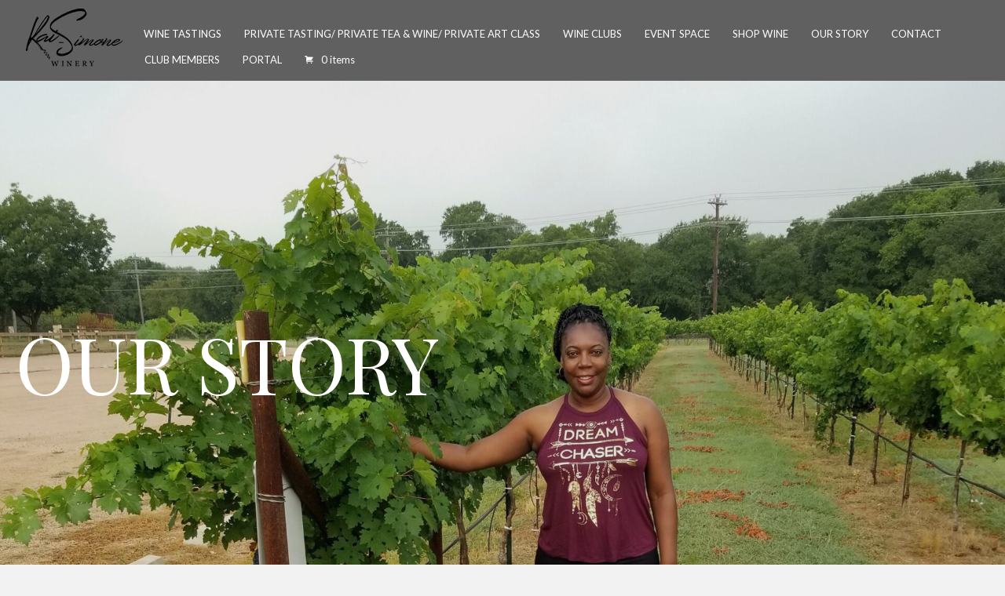

--- FILE ---
content_type: text/html; charset=UTF-8
request_url: https://kaisimonewinery.com/about/
body_size: 28140
content:
<!DOCTYPE html>
<html lang="en-US">
<head> <script>
var gform;gform||(document.addEventListener("gform_main_scripts_loaded",function(){gform.scriptsLoaded=!0}),document.addEventListener("gform/theme/scripts_loaded",function(){gform.themeScriptsLoaded=!0}),window.addEventListener("DOMContentLoaded",function(){gform.domLoaded=!0}),gform={domLoaded:!1,scriptsLoaded:!1,themeScriptsLoaded:!1,isFormEditor:()=>"function"==typeof InitializeEditor,callIfLoaded:function(o){return!(!gform.domLoaded||!gform.scriptsLoaded||!gform.themeScriptsLoaded&&!gform.isFormEditor()||(gform.isFormEditor()&&console.warn("The use of gform.initializeOnLoaded() is deprecated in the form editor context and will be removed in Gravity Forms 3.1."),o(),0))},initializeOnLoaded:function(o){gform.callIfLoaded(o)||(document.addEventListener("gform_main_scripts_loaded",()=>{gform.scriptsLoaded=!0,gform.callIfLoaded(o)}),document.addEventListener("gform/theme/scripts_loaded",()=>{gform.themeScriptsLoaded=!0,gform.callIfLoaded(o)}),window.addEventListener("DOMContentLoaded",()=>{gform.domLoaded=!0,gform.callIfLoaded(o)}))},hooks:{action:{},filter:{}},addAction:function(o,r,e,t){gform.addHook("action",o,r,e,t)},addFilter:function(o,r,e,t){gform.addHook("filter",o,r,e,t)},doAction:function(o){gform.doHook("action",o,arguments)},applyFilters:function(o){return gform.doHook("filter",o,arguments)},removeAction:function(o,r){gform.removeHook("action",o,r)},removeFilter:function(o,r,e){gform.removeHook("filter",o,r,e)},addHook:function(o,r,e,t,n){null==gform.hooks[o][r]&&(gform.hooks[o][r]=[]);var d=gform.hooks[o][r];null==n&&(n=r+"_"+d.length),gform.hooks[o][r].push({tag:n,callable:e,priority:t=null==t?10:t})},doHook:function(r,o,e){var t;if(e=Array.prototype.slice.call(e,1),null!=gform.hooks[r][o]&&((o=gform.hooks[r][o]).sort(function(o,r){return o.priority-r.priority}),o.forEach(function(o){"function"!=typeof(t=o.callable)&&(t=window[t]),"action"==r?t.apply(null,e):e[0]=t.apply(null,e)})),"filter"==r)return e[0]},removeHook:function(o,r,t,n){var e;null!=gform.hooks[o][r]&&(e=(e=gform.hooks[o][r]).filter(function(o,r,e){return!!(null!=n&&n!=o.tag||null!=t&&t!=o.priority)}),gform.hooks[o][r]=e)}});
</script>

<meta charset="UTF-8" />
<meta name="viewport" content="width=device-width, initial-scale=1.0" />
<meta http-equiv="X-UA-Compatible" content="IE=edge" />
<link rel="profile" href="http://gmpg.org/xfn/11" />
<link rel="pingback" href="https://kaisimonewinery.com/xmlrpc.php" />
<!--[if lt IE 9]>
	<script src="https://kaisimonewinery.com/wp-content/themes/bb-theme/js/html5shiv.js"></script>
	<script src="https://kaisimonewinery.com/wp-content/themes/bb-theme/js/respond.min.js"></script>
<![endif]-->
<meta name='robots' content='index, follow, max-image-preview:large, max-snippet:-1, max-video-preview:-1' />
<link rel="canonical" href="https://kaisimonewinery.com/about/" />
<script>window._wca = window._wca || [];</script>

	<!-- This site is optimized with the Yoast SEO plugin v26.8 - https://yoast.com/product/yoast-seo-wordpress/ -->
	<title>Hill Country Wines - Kai Simone Winery</title>
	<meta name="description" content="Discover Kai-Simone Winery in Hill Country. Visit us for a serene wine experience. Enjoy elegance and sophistication. Join us today!" />
	<meta property="og:locale" content="en_US" />
	<meta property="og:type" content="article" />
	<meta property="og:title" content="Hill Country Wines - Kai Simone Winery" />
	<meta property="og:description" content="Discover Kai-Simone Winery in Hill Country. Visit us for a serene wine experience. Enjoy elegance and sophistication. Join us today!" />
	<meta property="og:url" content="https://kaisimonewinery.com/about/" />
	<meta property="og:site_name" content="Kai Simone Winery" />
	<meta property="article:modified_time" content="2025-12-15T17:01:20+00:00" />
	<meta property="og:image" content="https://kaisimonewinery.com/wp-content/uploads/2016/12/66099912_507708976637374_8723493510671499264_n.jpg" />
	<meta name="twitter:card" content="summary_large_image" />
	<meta name="twitter:title" content="Hill Country Wines - Kai Simone Winery" />
	<meta name="twitter:description" content="Discover Kai-Simone Winery in Hill Country. Visit us for a serene wine experience. Enjoy elegance and sophistication. Join us today!" />
	<meta name="twitter:image" content="https://kaisimonewinery.com/wp-content/uploads/2016/12/66099912_507708976637374_8723493510671499264_n.jpg" />
	<script type="application/ld+json" class="yoast-schema-graph">{"@context":"https://schema.org","@graph":[{"@type":"WebPage","@id":"https://kaisimonewinery.com/about/","url":"https://kaisimonewinery.com/about/","name":"Hill Country Wines - Kai Simone Winery","isPartOf":{"@id":"https://kaisimonewinery.com/#website"},"primaryImageOfPage":{"@id":"https://kaisimonewinery.com/about/#primaryimage"},"image":{"@id":"https://kaisimonewinery.com/about/#primaryimage"},"thumbnailUrl":"https://kaisimonewinery.com/wp-content/uploads/2016/12/66099912_507708976637374_8723493510671499264_n.jpg","datePublished":"2016-12-07T13:56:23+00:00","dateModified":"2025-12-15T17:01:20+00:00","description":"Discover Kai-Simone Winery in Hill Country. Visit us for a serene wine experience. Enjoy elegance and sophistication. Join us today!","breadcrumb":{"@id":"https://kaisimonewinery.com/about/#breadcrumb"},"inLanguage":"en-US","potentialAction":[{"@type":"ReadAction","target":["https://kaisimonewinery.com/about/"]}]},{"@type":"ImageObject","inLanguage":"en-US","@id":"https://kaisimonewinery.com/about/#primaryimage","url":"https://kaisimonewinery.com/wp-content/uploads/2016/12/66099912_507708976637374_8723493510671499264_n.jpg","contentUrl":"https://kaisimonewinery.com/wp-content/uploads/2016/12/66099912_507708976637374_8723493510671499264_n.jpg","width":960,"height":720,"caption":"Building with cloudy sky in background."},{"@type":"BreadcrumbList","@id":"https://kaisimonewinery.com/about/#breadcrumb","itemListElement":[{"@type":"ListItem","position":1,"name":"Home","item":"https://kaisimonewinery.com/"},{"@type":"ListItem","position":2,"name":"About"}]},{"@type":"WebSite","@id":"https://kaisimonewinery.com/#website","url":"https://kaisimonewinery.com/","name":"Kai Simone Winery","description":"","publisher":{"@id":"https://kaisimonewinery.com/#organization"},"potentialAction":[{"@type":"SearchAction","target":{"@type":"EntryPoint","urlTemplate":"https://kaisimonewinery.com/?s={search_term_string}"},"query-input":{"@type":"PropertyValueSpecification","valueRequired":true,"valueName":"search_term_string"}}],"inLanguage":"en-US"},{"@type":"Organization","@id":"https://kaisimonewinery.com/#organization","name":"Kai Simone Winery","url":"https://kaisimonewinery.com/","logo":{"@type":"ImageObject","inLanguage":"en-US","@id":"https://kaisimonewinery.com/#/schema/logo/image/","url":"https://kaisimonewinery.com/wp-content/uploads/2022/03/kslogos5.jpg","contentUrl":"https://kaisimonewinery.com/wp-content/uploads/2022/03/kslogos5.jpg","width":740,"height":849,"caption":"Kai Simone Winery"},"image":{"@id":"https://kaisimonewinery.com/#/schema/logo/image/"}}]}</script>
	<!-- / Yoast SEO plugin. -->


<link rel='dns-prefetch' href='//stats.wp.com' />
<link rel='dns-prefetch' href='//collect.commerce.godaddy.com' />
<link rel='dns-prefetch' href='//www.google.com' />
<link rel='dns-prefetch' href='//cdnjs.cloudflare.com' />
<link rel='dns-prefetch' href='//fonts.googleapis.com' />
<link rel='dns-prefetch' href='//v0.wordpress.com' />
<link href='https://fonts.gstatic.com' crossorigin rel='preconnect' />
<link rel="alternate" type="application/rss+xml" title="Kai Simone Winery &raquo; Feed" href="https://kaisimonewinery.com/feed/" />
<link rel="alternate" type="application/rss+xml" title="Kai Simone Winery &raquo; Comments Feed" href="https://kaisimonewinery.com/comments/feed/" />
<link rel="alternate" title="oEmbed (JSON)" type="application/json+oembed" href="https://kaisimonewinery.com/wp-json/oembed/1.0/embed?url=https%3A%2F%2Fkaisimonewinery.com%2Fabout%2F" />
<link rel="alternate" title="oEmbed (XML)" type="text/xml+oembed" href="https://kaisimonewinery.com/wp-json/oembed/1.0/embed?url=https%3A%2F%2Fkaisimonewinery.com%2Fabout%2F&#038;format=xml" />
<link rel="preload" href="https://cdnjs.cloudflare.com/ajax/libs/foundicons/3.0.0/foundation-icons.woff" as="font" type="font/woff2" crossorigin="anonymous">
<link rel="preload" href="https://kaisimonewinery.com/wp-content/plugins/bb-plugin/fonts/fontawesome/5.15.4/webfonts/fa-solid-900.woff2" as="font" type="font/woff2" crossorigin="anonymous">
<link rel="preload" href="https://kaisimonewinery.com/wp-content/plugins/bb-plugin/fonts/fontawesome/5.15.4/webfonts/fa-brands-400.woff2" as="font" type="font/woff2" crossorigin="anonymous">
		<!-- This site uses the Google Analytics by ExactMetrics plugin v8.11.1 - Using Analytics tracking - https://www.exactmetrics.com/ -->
		<!-- Note: ExactMetrics is not currently configured on this site. The site owner needs to authenticate with Google Analytics in the ExactMetrics settings panel. -->
					<!-- No tracking code set -->
				<!-- / Google Analytics by ExactMetrics -->
		<style id='wp-img-auto-sizes-contain-inline-css'>
img:is([sizes=auto i],[sizes^="auto," i]){contain-intrinsic-size:3000px 1500px}
/*# sourceURL=wp-img-auto-sizes-contain-inline-css */
</style>
<link rel='stylesheet' id='godaddy-payments-payinperson-main-styles-css' href='https://kaisimonewinery.com/wp-content/mu-plugins/vendor/godaddy/mwc-core/assets/css/pay-in-person-method.css' media='all' />
<style id='wp-emoji-styles-inline-css'>

	img.wp-smiley, img.emoji {
		display: inline !important;
		border: none !important;
		box-shadow: none !important;
		height: 1em !important;
		width: 1em !important;
		margin: 0 0.07em !important;
		vertical-align: -0.1em !important;
		background: none !important;
		padding: 0 !important;
	}
/*# sourceURL=wp-emoji-styles-inline-css */
</style>
<style id='wp-block-library-inline-css'>
:root{--wp-block-synced-color:#7a00df;--wp-block-synced-color--rgb:122,0,223;--wp-bound-block-color:var(--wp-block-synced-color);--wp-editor-canvas-background:#ddd;--wp-admin-theme-color:#007cba;--wp-admin-theme-color--rgb:0,124,186;--wp-admin-theme-color-darker-10:#006ba1;--wp-admin-theme-color-darker-10--rgb:0,107,160.5;--wp-admin-theme-color-darker-20:#005a87;--wp-admin-theme-color-darker-20--rgb:0,90,135;--wp-admin-border-width-focus:2px}@media (min-resolution:192dpi){:root{--wp-admin-border-width-focus:1.5px}}.wp-element-button{cursor:pointer}:root .has-very-light-gray-background-color{background-color:#eee}:root .has-very-dark-gray-background-color{background-color:#313131}:root .has-very-light-gray-color{color:#eee}:root .has-very-dark-gray-color{color:#313131}:root .has-vivid-green-cyan-to-vivid-cyan-blue-gradient-background{background:linear-gradient(135deg,#00d084,#0693e3)}:root .has-purple-crush-gradient-background{background:linear-gradient(135deg,#34e2e4,#4721fb 50%,#ab1dfe)}:root .has-hazy-dawn-gradient-background{background:linear-gradient(135deg,#faaca8,#dad0ec)}:root .has-subdued-olive-gradient-background{background:linear-gradient(135deg,#fafae1,#67a671)}:root .has-atomic-cream-gradient-background{background:linear-gradient(135deg,#fdd79a,#004a59)}:root .has-nightshade-gradient-background{background:linear-gradient(135deg,#330968,#31cdcf)}:root .has-midnight-gradient-background{background:linear-gradient(135deg,#020381,#2874fc)}:root{--wp--preset--font-size--normal:16px;--wp--preset--font-size--huge:42px}.has-regular-font-size{font-size:1em}.has-larger-font-size{font-size:2.625em}.has-normal-font-size{font-size:var(--wp--preset--font-size--normal)}.has-huge-font-size{font-size:var(--wp--preset--font-size--huge)}.has-text-align-center{text-align:center}.has-text-align-left{text-align:left}.has-text-align-right{text-align:right}.has-fit-text{white-space:nowrap!important}#end-resizable-editor-section{display:none}.aligncenter{clear:both}.items-justified-left{justify-content:flex-start}.items-justified-center{justify-content:center}.items-justified-right{justify-content:flex-end}.items-justified-space-between{justify-content:space-between}.screen-reader-text{border:0;clip-path:inset(50%);height:1px;margin:-1px;overflow:hidden;padding:0;position:absolute;width:1px;word-wrap:normal!important}.screen-reader-text:focus{background-color:#ddd;clip-path:none;color:#444;display:block;font-size:1em;height:auto;left:5px;line-height:normal;padding:15px 23px 14px;text-decoration:none;top:5px;width:auto;z-index:100000}html :where(.has-border-color){border-style:solid}html :where([style*=border-top-color]){border-top-style:solid}html :where([style*=border-right-color]){border-right-style:solid}html :where([style*=border-bottom-color]){border-bottom-style:solid}html :where([style*=border-left-color]){border-left-style:solid}html :where([style*=border-width]){border-style:solid}html :where([style*=border-top-width]){border-top-style:solid}html :where([style*=border-right-width]){border-right-style:solid}html :where([style*=border-bottom-width]){border-bottom-style:solid}html :where([style*=border-left-width]){border-left-style:solid}html :where(img[class*=wp-image-]){height:auto;max-width:100%}:where(figure){margin:0 0 1em}html :where(.is-position-sticky){--wp-admin--admin-bar--position-offset:var(--wp-admin--admin-bar--height,0px)}@media screen and (max-width:600px){html :where(.is-position-sticky){--wp-admin--admin-bar--position-offset:0px}}

/*# sourceURL=wp-block-library-inline-css */
</style><style id='global-styles-inline-css'>
:root{--wp--preset--aspect-ratio--square: 1;--wp--preset--aspect-ratio--4-3: 4/3;--wp--preset--aspect-ratio--3-4: 3/4;--wp--preset--aspect-ratio--3-2: 3/2;--wp--preset--aspect-ratio--2-3: 2/3;--wp--preset--aspect-ratio--16-9: 16/9;--wp--preset--aspect-ratio--9-16: 9/16;--wp--preset--color--black: #000000;--wp--preset--color--cyan-bluish-gray: #abb8c3;--wp--preset--color--white: #ffffff;--wp--preset--color--pale-pink: #f78da7;--wp--preset--color--vivid-red: #cf2e2e;--wp--preset--color--luminous-vivid-orange: #ff6900;--wp--preset--color--luminous-vivid-amber: #fcb900;--wp--preset--color--light-green-cyan: #7bdcb5;--wp--preset--color--vivid-green-cyan: #00d084;--wp--preset--color--pale-cyan-blue: #8ed1fc;--wp--preset--color--vivid-cyan-blue: #0693e3;--wp--preset--color--vivid-purple: #9b51e0;--wp--preset--color--fl-heading-text: #333333;--wp--preset--color--fl-body-bg: #f2f2f2;--wp--preset--color--fl-body-text: #757575;--wp--preset--color--fl-accent: #428bca;--wp--preset--color--fl-accent-hover: #428bca;--wp--preset--color--fl-topbar-bg: #ffffff;--wp--preset--color--fl-topbar-text: #808080;--wp--preset--color--fl-topbar-link: #428bca;--wp--preset--color--fl-topbar-hover: #428bca;--wp--preset--color--fl-header-bg: #ffffff;--wp--preset--color--fl-header-text: #808080;--wp--preset--color--fl-header-link: #808080;--wp--preset--color--fl-header-hover: #428bca;--wp--preset--color--fl-nav-bg: #ffffff;--wp--preset--color--fl-nav-link: #808080;--wp--preset--color--fl-nav-hover: #428bca;--wp--preset--color--fl-content-bg: #ffffff;--wp--preset--color--fl-footer-widgets-bg: #ffffff;--wp--preset--color--fl-footer-widgets-text: #808080;--wp--preset--color--fl-footer-widgets-link: #428bca;--wp--preset--color--fl-footer-widgets-hover: #428bca;--wp--preset--color--fl-footer-bg: #ffffff;--wp--preset--color--fl-footer-text: #808080;--wp--preset--color--fl-footer-link: #428bca;--wp--preset--color--fl-footer-hover: #428bca;--wp--preset--gradient--vivid-cyan-blue-to-vivid-purple: linear-gradient(135deg,rgb(6,147,227) 0%,rgb(155,81,224) 100%);--wp--preset--gradient--light-green-cyan-to-vivid-green-cyan: linear-gradient(135deg,rgb(122,220,180) 0%,rgb(0,208,130) 100%);--wp--preset--gradient--luminous-vivid-amber-to-luminous-vivid-orange: linear-gradient(135deg,rgb(252,185,0) 0%,rgb(255,105,0) 100%);--wp--preset--gradient--luminous-vivid-orange-to-vivid-red: linear-gradient(135deg,rgb(255,105,0) 0%,rgb(207,46,46) 100%);--wp--preset--gradient--very-light-gray-to-cyan-bluish-gray: linear-gradient(135deg,rgb(238,238,238) 0%,rgb(169,184,195) 100%);--wp--preset--gradient--cool-to-warm-spectrum: linear-gradient(135deg,rgb(74,234,220) 0%,rgb(151,120,209) 20%,rgb(207,42,186) 40%,rgb(238,44,130) 60%,rgb(251,105,98) 80%,rgb(254,248,76) 100%);--wp--preset--gradient--blush-light-purple: linear-gradient(135deg,rgb(255,206,236) 0%,rgb(152,150,240) 100%);--wp--preset--gradient--blush-bordeaux: linear-gradient(135deg,rgb(254,205,165) 0%,rgb(254,45,45) 50%,rgb(107,0,62) 100%);--wp--preset--gradient--luminous-dusk: linear-gradient(135deg,rgb(255,203,112) 0%,rgb(199,81,192) 50%,rgb(65,88,208) 100%);--wp--preset--gradient--pale-ocean: linear-gradient(135deg,rgb(255,245,203) 0%,rgb(182,227,212) 50%,rgb(51,167,181) 100%);--wp--preset--gradient--electric-grass: linear-gradient(135deg,rgb(202,248,128) 0%,rgb(113,206,126) 100%);--wp--preset--gradient--midnight: linear-gradient(135deg,rgb(2,3,129) 0%,rgb(40,116,252) 100%);--wp--preset--font-size--small: 13px;--wp--preset--font-size--medium: 20px;--wp--preset--font-size--large: 36px;--wp--preset--font-size--x-large: 42px;--wp--preset--spacing--20: 0.44rem;--wp--preset--spacing--30: 0.67rem;--wp--preset--spacing--40: 1rem;--wp--preset--spacing--50: 1.5rem;--wp--preset--spacing--60: 2.25rem;--wp--preset--spacing--70: 3.38rem;--wp--preset--spacing--80: 5.06rem;--wp--preset--shadow--natural: 6px 6px 9px rgba(0, 0, 0, 0.2);--wp--preset--shadow--deep: 12px 12px 50px rgba(0, 0, 0, 0.4);--wp--preset--shadow--sharp: 6px 6px 0px rgba(0, 0, 0, 0.2);--wp--preset--shadow--outlined: 6px 6px 0px -3px rgb(255, 255, 255), 6px 6px rgb(0, 0, 0);--wp--preset--shadow--crisp: 6px 6px 0px rgb(0, 0, 0);}:where(.is-layout-flex){gap: 0.5em;}:where(.is-layout-grid){gap: 0.5em;}body .is-layout-flex{display: flex;}.is-layout-flex{flex-wrap: wrap;align-items: center;}.is-layout-flex > :is(*, div){margin: 0;}body .is-layout-grid{display: grid;}.is-layout-grid > :is(*, div){margin: 0;}:where(.wp-block-columns.is-layout-flex){gap: 2em;}:where(.wp-block-columns.is-layout-grid){gap: 2em;}:where(.wp-block-post-template.is-layout-flex){gap: 1.25em;}:where(.wp-block-post-template.is-layout-grid){gap: 1.25em;}.has-black-color{color: var(--wp--preset--color--black) !important;}.has-cyan-bluish-gray-color{color: var(--wp--preset--color--cyan-bluish-gray) !important;}.has-white-color{color: var(--wp--preset--color--white) !important;}.has-pale-pink-color{color: var(--wp--preset--color--pale-pink) !important;}.has-vivid-red-color{color: var(--wp--preset--color--vivid-red) !important;}.has-luminous-vivid-orange-color{color: var(--wp--preset--color--luminous-vivid-orange) !important;}.has-luminous-vivid-amber-color{color: var(--wp--preset--color--luminous-vivid-amber) !important;}.has-light-green-cyan-color{color: var(--wp--preset--color--light-green-cyan) !important;}.has-vivid-green-cyan-color{color: var(--wp--preset--color--vivid-green-cyan) !important;}.has-pale-cyan-blue-color{color: var(--wp--preset--color--pale-cyan-blue) !important;}.has-vivid-cyan-blue-color{color: var(--wp--preset--color--vivid-cyan-blue) !important;}.has-vivid-purple-color{color: var(--wp--preset--color--vivid-purple) !important;}.has-black-background-color{background-color: var(--wp--preset--color--black) !important;}.has-cyan-bluish-gray-background-color{background-color: var(--wp--preset--color--cyan-bluish-gray) !important;}.has-white-background-color{background-color: var(--wp--preset--color--white) !important;}.has-pale-pink-background-color{background-color: var(--wp--preset--color--pale-pink) !important;}.has-vivid-red-background-color{background-color: var(--wp--preset--color--vivid-red) !important;}.has-luminous-vivid-orange-background-color{background-color: var(--wp--preset--color--luminous-vivid-orange) !important;}.has-luminous-vivid-amber-background-color{background-color: var(--wp--preset--color--luminous-vivid-amber) !important;}.has-light-green-cyan-background-color{background-color: var(--wp--preset--color--light-green-cyan) !important;}.has-vivid-green-cyan-background-color{background-color: var(--wp--preset--color--vivid-green-cyan) !important;}.has-pale-cyan-blue-background-color{background-color: var(--wp--preset--color--pale-cyan-blue) !important;}.has-vivid-cyan-blue-background-color{background-color: var(--wp--preset--color--vivid-cyan-blue) !important;}.has-vivid-purple-background-color{background-color: var(--wp--preset--color--vivid-purple) !important;}.has-black-border-color{border-color: var(--wp--preset--color--black) !important;}.has-cyan-bluish-gray-border-color{border-color: var(--wp--preset--color--cyan-bluish-gray) !important;}.has-white-border-color{border-color: var(--wp--preset--color--white) !important;}.has-pale-pink-border-color{border-color: var(--wp--preset--color--pale-pink) !important;}.has-vivid-red-border-color{border-color: var(--wp--preset--color--vivid-red) !important;}.has-luminous-vivid-orange-border-color{border-color: var(--wp--preset--color--luminous-vivid-orange) !important;}.has-luminous-vivid-amber-border-color{border-color: var(--wp--preset--color--luminous-vivid-amber) !important;}.has-light-green-cyan-border-color{border-color: var(--wp--preset--color--light-green-cyan) !important;}.has-vivid-green-cyan-border-color{border-color: var(--wp--preset--color--vivid-green-cyan) !important;}.has-pale-cyan-blue-border-color{border-color: var(--wp--preset--color--pale-cyan-blue) !important;}.has-vivid-cyan-blue-border-color{border-color: var(--wp--preset--color--vivid-cyan-blue) !important;}.has-vivid-purple-border-color{border-color: var(--wp--preset--color--vivid-purple) !important;}.has-vivid-cyan-blue-to-vivid-purple-gradient-background{background: var(--wp--preset--gradient--vivid-cyan-blue-to-vivid-purple) !important;}.has-light-green-cyan-to-vivid-green-cyan-gradient-background{background: var(--wp--preset--gradient--light-green-cyan-to-vivid-green-cyan) !important;}.has-luminous-vivid-amber-to-luminous-vivid-orange-gradient-background{background: var(--wp--preset--gradient--luminous-vivid-amber-to-luminous-vivid-orange) !important;}.has-luminous-vivid-orange-to-vivid-red-gradient-background{background: var(--wp--preset--gradient--luminous-vivid-orange-to-vivid-red) !important;}.has-very-light-gray-to-cyan-bluish-gray-gradient-background{background: var(--wp--preset--gradient--very-light-gray-to-cyan-bluish-gray) !important;}.has-cool-to-warm-spectrum-gradient-background{background: var(--wp--preset--gradient--cool-to-warm-spectrum) !important;}.has-blush-light-purple-gradient-background{background: var(--wp--preset--gradient--blush-light-purple) !important;}.has-blush-bordeaux-gradient-background{background: var(--wp--preset--gradient--blush-bordeaux) !important;}.has-luminous-dusk-gradient-background{background: var(--wp--preset--gradient--luminous-dusk) !important;}.has-pale-ocean-gradient-background{background: var(--wp--preset--gradient--pale-ocean) !important;}.has-electric-grass-gradient-background{background: var(--wp--preset--gradient--electric-grass) !important;}.has-midnight-gradient-background{background: var(--wp--preset--gradient--midnight) !important;}.has-small-font-size{font-size: var(--wp--preset--font-size--small) !important;}.has-medium-font-size{font-size: var(--wp--preset--font-size--medium) !important;}.has-large-font-size{font-size: var(--wp--preset--font-size--large) !important;}.has-x-large-font-size{font-size: var(--wp--preset--font-size--x-large) !important;}
/*# sourceURL=global-styles-inline-css */
</style>

<style id='classic-theme-styles-inline-css'>
/*! This file is auto-generated */
.wp-block-button__link{color:#fff;background-color:#32373c;border-radius:9999px;box-shadow:none;text-decoration:none;padding:calc(.667em + 2px) calc(1.333em + 2px);font-size:1.125em}.wp-block-file__button{background:#32373c;color:#fff;text-decoration:none}
/*# sourceURL=/wp-includes/css/classic-themes.min.css */
</style>
<link rel='stylesheet' id='wp-components-css' href='https://kaisimonewinery.com/wp-includes/css/dist/components/style.min.css?ver=6.9' media='all' />
<link rel='stylesheet' id='wp-preferences-css' href='https://kaisimonewinery.com/wp-includes/css/dist/preferences/style.min.css?ver=6.9' media='all' />
<link rel='stylesheet' id='wp-block-editor-css' href='https://kaisimonewinery.com/wp-includes/css/dist/block-editor/style.min.css?ver=6.9' media='all' />
<link rel='stylesheet' id='popup-maker-block-library-style-css' href='https://kaisimonewinery.com/wp-content/plugins/popup-maker/dist/packages/block-library-style.css?ver=dbea705cfafe089d65f1' media='all' />
<link rel='stylesheet' id='fl-builder-layout-7-css' href='https://kaisimonewinery.com/wp-content/uploads/bb-plugin/cache/7-layout.css?ver=94841b9223a65245a1aba9979d46d63b' media='all' />
<link rel='stylesheet' id='ctct_form_styles-css' href='https://kaisimonewinery.com/wp-content/plugins/constant-contact-forms/assets/css/style.css?ver=2.16.0' media='all' />
<link rel='stylesheet' id='woocommerce-extra-account-fields_jquery_ui-css' href='https://kaisimonewinery.com/wp-content/plugins/woocommerce-extra-accounts-fields/public/css/jquery-ui.css?ver=1.0.0' media='all' />
<link rel='stylesheet' id='woocommerce-extra-account-fields-css' href='https://kaisimonewinery.com/wp-content/plugins/woocommerce-extra-accounts-fields/public/css/woocommerce-extra-public.css?ver=1.0.0' media='all' />
<link rel='stylesheet' id='woocommerce-layout-css' href='https://kaisimonewinery.com/wp-content/plugins/woocommerce/assets/css/woocommerce-layout.css?ver=10.4.3' media='all' />
<style id='woocommerce-layout-inline-css'>

	.infinite-scroll .woocommerce-pagination {
		display: none;
	}
/*# sourceURL=woocommerce-layout-inline-css */
</style>
<link rel='stylesheet' id='woocommerce-smallscreen-css' href='https://kaisimonewinery.com/wp-content/plugins/woocommerce/assets/css/woocommerce-smallscreen.css?ver=10.4.3' media='only screen and (max-width: 767px)' />
<link rel='stylesheet' id='woocommerce-general-css' href='https://kaisimonewinery.com/wp-content/plugins/woocommerce/assets/css/woocommerce.css?ver=10.4.3' media='all' />
<style id='woocommerce-inline-inline-css'>
.woocommerce form .form-row .required { visibility: visible; }
/*# sourceURL=woocommerce-inline-inline-css */
</style>
<link rel='stylesheet' id='godaddy-styles-css' href='https://kaisimonewinery.com/wp-content/mu-plugins/vendor/wpex/godaddy-launch/includes/Dependencies/GoDaddy/Styles/build/latest.css?ver=2.0.2' media='all' />
<link rel='stylesheet' id='font-awesome-5-css' href='https://kaisimonewinery.com/wp-content/plugins/bb-plugin/fonts/fontawesome/5.15.4/css/all.min.css?ver=2.10.0.6' media='all' />
<link rel='stylesheet' id='foundation-icons-css' href='https://cdnjs.cloudflare.com/ajax/libs/foundicons/3.0.0/foundation-icons.css?ver=2.10.0.6' media='all' />
<link rel='stylesheet' id='font-awesome-css' href='https://kaisimonewinery.com/wp-content/plugins/bb-plugin/fonts/fontawesome/5.15.4/css/v4-shims.min.css?ver=2.10.0.6' media='all' />
<link rel='stylesheet' id='dashicons-css' href='https://kaisimonewinery.com/wp-includes/css/dashicons.min.css?ver=6.9' media='all' />
<link rel='stylesheet' id='fl-builder-layout-bundle-4274dadaad0182cd55e4ef62595f652d-css' href='https://kaisimonewinery.com/wp-content/uploads/bb-plugin/cache/4274dadaad0182cd55e4ef62595f652d-layout-bundle.css?ver=2.10.0.6-1.5.2.1-20251125200437' media='all' />
<link rel='stylesheet' id='if-menu-site-css-css' href='https://kaisimonewinery.com/wp-content/plugins/if-menu/assets/if-menu-site.css?ver=6.9' media='all' />
<link rel='stylesheet' id='wc-memberships-frontend-css' href='https://kaisimonewinery.com/wp-content/plugins/woocommerce-memberships/assets/css/frontend/wc-memberships-frontend.min.css?ver=1.22.5' media='all' />
<link rel='stylesheet' id='beaver-builder-css' href='https://kaisimonewinery.com/wp-content/themes/bb-theme/style.css?ver=6.9' media='all' />
<link rel='stylesheet' id='unprocessed-css-css' href='https://kaisimonewinery.com/wp-content/themes/bb-theme-child/css/main.css?ver=1.0' media='all' />
<link rel='stylesheet' id='gulpfile-css-css' href='https://kaisimonewinery.com/wp-content/themes/bb-theme-child/dist/knoxweb-builder.min.css?ver=1.0' media='all' />
<link rel='stylesheet' id='child-theme-css' href='https://kaisimonewinery.com/wp-content/themes/bb-theme-child/style.css?ver=6.9' media='all' />
<link rel='stylesheet' id='mwc-payments-payment-form-css' href='https://kaisimonewinery.com/wp-content/mu-plugins/vendor/godaddy/mwc-core/assets/css/payment-form.css' media='all' />
<link rel='stylesheet' id='gforms_reset_css-css' href='https://kaisimonewinery.com/wp-content/plugins/gravityforms/legacy/css/formreset.min.css?ver=2.9.26' media='all' />
<link rel='stylesheet' id='gforms_formsmain_css-css' href='https://kaisimonewinery.com/wp-content/plugins/gravityforms/legacy/css/formsmain.min.css?ver=2.9.26' media='all' />
<link rel='stylesheet' id='gforms_ready_class_css-css' href='https://kaisimonewinery.com/wp-content/plugins/gravityforms/legacy/css/readyclass.min.css?ver=2.9.26' media='all' />
<link rel='stylesheet' id='gforms_browsers_css-css' href='https://kaisimonewinery.com/wp-content/plugins/gravityforms/legacy/css/browsers.min.css?ver=2.9.26' media='all' />
<link rel='stylesheet' id='popup-maker-site-css' href='//kaisimonewinery.com/wp-content/uploads/pum/pum-site-styles.css?generated=1755229722&#038;ver=1.21.5' media='all' />
<link rel='stylesheet' id='wpc_user_style-css' href='//kaisimonewinery.com/wp-content/plugins/wp-client/css/user_style.css?ver=4.8' media='all' />
<link rel='stylesheet' id='wpc_user_general_style-css' href='//kaisimonewinery.com/wp-content/plugins/wp-client/css/user/general.css?ver=4.8' media='all' />
<link rel='stylesheet' id='wpc-inv_user-style-css' href='//kaisimonewinery.com/wp-content/plugins/wp-client-invoicing/css/user.css?ver=6.9' media='all' />
<link rel='stylesheet' id='jquery-intlTelInput-css' href='//kaisimonewinery.com/wp-content/plugins/wp-client/assets/vendor/intlTelInput/css/intlTelInput.min.css?ver=4.8' media='all' />
<link rel='stylesheet' id='jquery-magnificpopup-css' href='https://kaisimonewinery.com/wp-content/plugins/bb-plugin/css/jquery.magnificpopup.min.css?ver=2.10.0.6' media='all' />
<link rel='stylesheet' id='bootstrap-css' href='https://kaisimonewinery.com/wp-content/themes/bb-theme/css/bootstrap.min.css?ver=1.7.19.1' media='all' />
<link rel='stylesheet' id='fl-automator-skin-css' href='https://kaisimonewinery.com/wp-content/uploads/bb-theme/skin-6970fb14519cd.css?ver=1.7.19.1' media='all' />
<link rel='stylesheet' id='pp-animate-css' href='https://kaisimonewinery.com/wp-content/plugins/bbpowerpack/assets/css/animate.min.css?ver=3.5.1' media='all' />
<link rel='stylesheet' id='fl-builder-google-fonts-608510156ee507bf4d7f4e1f9fcbd724-css' href='//fonts.googleapis.com/css?family=Lato%3A300%2C400%2C700%7CPlayfair+Display%3A400%7CRaleway%3A700%2C600&#038;ver=6.9' media='all' />
<!--n2css--><!--n2js--><script src="https://kaisimonewinery.com/wp-includes/js/jquery/jquery.min.js?ver=3.7.1" id="jquery-core-js"></script>
<script src="https://kaisimonewinery.com/wp-includes/js/jquery/jquery-migrate.min.js?ver=3.4.1" id="jquery-migrate-js"></script>
<script src="https://kaisimonewinery.com/wp-includes/js/jquery/ui/core.min.js?ver=1.13.3" id="jquery-ui-core-js"></script>
<script src="https://kaisimonewinery.com/wp-includes/js/jquery/ui/datepicker.min.js?ver=1.13.3" id="jquery-ui-datepicker-js"></script>
<script id="jquery-ui-datepicker-js-after">
jQuery(function(jQuery){jQuery.datepicker.setDefaults({"closeText":"Close","currentText":"Today","monthNames":["January","February","March","April","May","June","July","August","September","October","November","December"],"monthNamesShort":["Jan","Feb","Mar","Apr","May","Jun","Jul","Aug","Sep","Oct","Nov","Dec"],"nextText":"Next","prevText":"Previous","dayNames":["Sunday","Monday","Tuesday","Wednesday","Thursday","Friday","Saturday"],"dayNamesShort":["Sun","Mon","Tue","Wed","Thu","Fri","Sat"],"dayNamesMin":["S","M","T","W","T","F","S"],"dateFormat":"MM d, yy","firstDay":1,"isRTL":false});});
//# sourceURL=jquery-ui-datepicker-js-after
</script>
<script src="https://kaisimonewinery.com/wp-content/plugins/woocommerce-extra-accounts-fields/public/js/front-custom.js?ver=1.0.0" id="woocommerce-extra-account-fields-js"></script>
<script src="https://kaisimonewinery.com/wp-content/plugins/woocommerce/assets/js/jquery-blockui/jquery.blockUI.min.js?ver=2.7.0-wc.10.4.3" id="wc-jquery-blockui-js" defer data-wp-strategy="defer"></script>
<script id="wc-add-to-cart-js-extra">
var wc_add_to_cart_params = {"ajax_url":"/wp-admin/admin-ajax.php","wc_ajax_url":"/?wc-ajax=%%endpoint%%","i18n_view_cart":"View cart","cart_url":"https://kaisimonewinery.com","is_cart":"","cart_redirect_after_add":"no"};
//# sourceURL=wc-add-to-cart-js-extra
</script>
<script src="https://kaisimonewinery.com/wp-content/plugins/woocommerce/assets/js/frontend/add-to-cart.min.js?ver=10.4.3" id="wc-add-to-cart-js" defer data-wp-strategy="defer"></script>
<script src="https://kaisimonewinery.com/wp-content/plugins/woocommerce/assets/js/js-cookie/js.cookie.min.js?ver=2.1.4-wc.10.4.3" id="wc-js-cookie-js" defer data-wp-strategy="defer"></script>
<script id="woocommerce-js-extra">
var woocommerce_params = {"ajax_url":"/wp-admin/admin-ajax.php","wc_ajax_url":"/?wc-ajax=%%endpoint%%","i18n_password_show":"Show password","i18n_password_hide":"Hide password"};
//# sourceURL=woocommerce-js-extra
</script>
<script src="https://kaisimonewinery.com/wp-content/plugins/woocommerce/assets/js/frontend/woocommerce.min.js?ver=10.4.3" id="woocommerce-js" defer data-wp-strategy="defer"></script>
<script src="https://stats.wp.com/s-202605.js" id="woocommerce-analytics-js" defer data-wp-strategy="defer"></script>
<script src="https://collect.commerce.godaddy.com/sdk.js" id="poynt-collect-sdk-js"></script>
<script id="mwc-payments-poynt-payment-form-js-extra">
var poyntPaymentFormI18n = {"errorMessages":{"genericError":"An error occurred, please try again or try an alternate form of payment.","missingCardDetails":"Missing card details.","missingBillingDetails":"Missing billing details."}};
//# sourceURL=mwc-payments-poynt-payment-form-js-extra
</script>
<script src="https://kaisimonewinery.com/wp-content/mu-plugins/vendor/godaddy/mwc-core/assets/js/payments/frontend/poynt.js" id="mwc-payments-poynt-payment-form-js"></script>
<script defer='defer' src="https://kaisimonewinery.com/wp-content/plugins/gravityforms/js/jquery.json.min.js?ver=2.9.26" id="gform_json-js"></script>
<script id="gform_gravityforms-js-extra">
var gf_global = {"gf_currency_config":{"name":"U.S. Dollar","symbol_left":"$","symbol_right":"","symbol_padding":"","thousand_separator":",","decimal_separator":".","decimals":2,"code":"USD"},"base_url":"https://kaisimonewinery.com/wp-content/plugins/gravityforms","number_formats":[],"spinnerUrl":"https://kaisimonewinery.com/wp-content/plugins/gravityforms/images/spinner.svg","version_hash":"792b2a259d55445243a5b40882a4f57b","strings":{"newRowAdded":"New row added.","rowRemoved":"Row removed","formSaved":"The form has been saved.  The content contains the link to return and complete the form."}};
var gf_global = {"gf_currency_config":{"name":"U.S. Dollar","symbol_left":"$","symbol_right":"","symbol_padding":"","thousand_separator":",","decimal_separator":".","decimals":2,"code":"USD"},"base_url":"https://kaisimonewinery.com/wp-content/plugins/gravityforms","number_formats":[],"spinnerUrl":"https://kaisimonewinery.com/wp-content/plugins/gravityforms/images/spinner.svg","version_hash":"792b2a259d55445243a5b40882a4f57b","strings":{"newRowAdded":"New row added.","rowRemoved":"Row removed","formSaved":"The form has been saved.  The content contains the link to return and complete the form."}};
var gf_global = {"gf_currency_config":{"name":"U.S. Dollar","symbol_left":"$","symbol_right":"","symbol_padding":"","thousand_separator":",","decimal_separator":".","decimals":2,"code":"USD"},"base_url":"https://kaisimonewinery.com/wp-content/plugins/gravityforms","number_formats":[],"spinnerUrl":"https://kaisimonewinery.com/wp-content/plugins/gravityforms/images/spinner.svg","version_hash":"792b2a259d55445243a5b40882a4f57b","strings":{"newRowAdded":"New row added.","rowRemoved":"Row removed","formSaved":"The form has been saved.  The content contains the link to return and complete the form."}};
var gf_global = {"gf_currency_config":{"name":"U.S. Dollar","symbol_left":"$","symbol_right":"","symbol_padding":"","thousand_separator":",","decimal_separator":".","decimals":2,"code":"USD"},"base_url":"https://kaisimonewinery.com/wp-content/plugins/gravityforms","number_formats":[],"spinnerUrl":"https://kaisimonewinery.com/wp-content/plugins/gravityforms/images/spinner.svg","version_hash":"792b2a259d55445243a5b40882a4f57b","strings":{"newRowAdded":"New row added.","rowRemoved":"Row removed","formSaved":"The form has been saved.  The content contains the link to return and complete the form."}};
var gf_global = {"gf_currency_config":{"name":"U.S. Dollar","symbol_left":"$","symbol_right":"","symbol_padding":"","thousand_separator":",","decimal_separator":".","decimals":2,"code":"USD"},"base_url":"https://kaisimonewinery.com/wp-content/plugins/gravityforms","number_formats":[],"spinnerUrl":"https://kaisimonewinery.com/wp-content/plugins/gravityforms/images/spinner.svg","version_hash":"792b2a259d55445243a5b40882a4f57b","strings":{"newRowAdded":"New row added.","rowRemoved":"Row removed","formSaved":"The form has been saved.  The content contains the link to return and complete the form."}};
var gf_global = {"gf_currency_config":{"name":"U.S. Dollar","symbol_left":"$","symbol_right":"","symbol_padding":"","thousand_separator":",","decimal_separator":".","decimals":2,"code":"USD"},"base_url":"https://kaisimonewinery.com/wp-content/plugins/gravityforms","number_formats":[],"spinnerUrl":"https://kaisimonewinery.com/wp-content/plugins/gravityforms/images/spinner.svg","version_hash":"792b2a259d55445243a5b40882a4f57b","strings":{"newRowAdded":"New row added.","rowRemoved":"Row removed","formSaved":"The form has been saved.  The content contains the link to return and complete the form."}};
var gform_i18n = {"datepicker":{"days":{"monday":"Mo","tuesday":"Tu","wednesday":"We","thursday":"Th","friday":"Fr","saturday":"Sa","sunday":"Su"},"months":{"january":"January","february":"February","march":"March","april":"April","may":"May","june":"June","july":"July","august":"August","september":"September","october":"October","november":"November","december":"December"},"firstDay":1,"iconText":"Select date"}};
var gf_legacy_multi = {"9":"1","":"1","3":"1"};
var gform_gravityforms = {"strings":{"invalid_file_extension":"This type of file is not allowed. Must be one of the following:","delete_file":"Delete this file","in_progress":"in progress","file_exceeds_limit":"File exceeds size limit","illegal_extension":"This type of file is not allowed.","max_reached":"Maximum number of files reached","unknown_error":"There was a problem while saving the file on the server","currently_uploading":"Please wait for the uploading to complete","cancel":"Cancel","cancel_upload":"Cancel this upload","cancelled":"Cancelled","error":"Error","message":"Message"},"vars":{"images_url":"https://kaisimonewinery.com/wp-content/plugins/gravityforms/images"}};
//# sourceURL=gform_gravityforms-js-extra
</script>
<script defer='defer' src="https://kaisimonewinery.com/wp-content/plugins/gravityforms/js/gravityforms.min.js?ver=2.9.26" id="gform_gravityforms-js"></script>
<script defer='defer' src="https://www.google.com/recaptcha/api.js?hl=en&amp;ver=6.9#038;render=explicit" id="gform_recaptcha-js"></script>
<script defer='defer' src="https://kaisimonewinery.com/wp-content/plugins/gravityforms/assets/js/dist/utils.min.js?ver=48a3755090e76a154853db28fc254681" id="gform_gravityforms_utils-js"></script>
<script src="//kaisimonewinery.com/wp-content/plugins/wp-client/assets/vendor/intlTelInput/js/intlTelInput.js?ver=4.8" id="jquery-intlTelInput-js"></script>
<script id="wpc-sms-user-js-extra">
var wpc_smsn_options = {"utilsScript":"//kaisimonewinery.com/wp-content/plugins/wp-client/assets/vendor/intlTelInput/js/utils.js","preferredCountries":["us","gb"]};
//# sourceURL=wpc-sms-user-js-extra
</script>
<script src="//kaisimonewinery.com/wp-content/plugins/wp-client-sms-notifications/assets/js/wpc-sms-user.js?ver=4.8" id="wpc-sms-user-js"></script>
<link rel="https://api.w.org/" href="https://kaisimonewinery.com/wp-json/" /><link rel="alternate" title="JSON" type="application/json" href="https://kaisimonewinery.com/wp-json/wp/v2/pages/7" /><link rel="EditURI" type="application/rsd+xml" title="RSD" href="https://kaisimonewinery.com/xmlrpc.php?rsd" />
<meta name="generator" content="WordPress 6.9" />
<meta name="generator" content="WooCommerce 10.4.3" />
<link rel='shortlink' href='https://wp.me/P8csK2-7' />
		<script>
			var bb_powerpack = {
				version: '2.40.10',
				getAjaxUrl: function() { return atob( 'aHR0cHM6Ly9rYWlzaW1vbmV3aW5lcnkuY29tL3dwLWFkbWluL2FkbWluLWFqYXgucGhw' ); },
				callback: function() {},
				mapMarkerData: {},
				post_id: '7',
				search_term: '',
				current_page: 'https://kaisimonewinery.com/about/',
				conditionals: {
					is_front_page: false,
					is_home: false,
					is_archive: false,
					current_post_type: '',
					is_tax: false,
										is_author: false,
					current_author: false,
					is_search: false,
									}
			};
		</script>
			<style>img#wpstats{display:none}</style>
			<noscript><style>.woocommerce-product-gallery{ opacity: 1 !important; }</style></noscript>
	<style>.recentcomments a{display:inline !important;padding:0 !important;margin:0 !important;}</style>		<style id="wp-custom-css">
			#pmpro_levels_table {
  width: 100%;
}
#pmpro_levels_table .odd {
  height: 64px !important;
  width: 100%;
}
button.pum-trigger.popmake-532 {
  background: #616161;
  width: 100%;
  max-width: 183px;
}
		</style>
		<link rel='stylesheet' id='wc-stripe-blocks-checkout-style-css' href='https://kaisimonewinery.com/wp-content/plugins/woocommerce-gateway-stripe/build/upe-blocks.css?ver=5149cca93b0373758856' media='all' />
<link rel='stylesheet' id='wc-blocks-style-css' href='https://kaisimonewinery.com/wp-content/plugins/woocommerce/assets/client/blocks/wc-blocks.css?ver=wc-10.4.3' media='all' />
</head>

<body class="wp-singular page-template-default page page-id-7 wp-theme-bb-theme wp-child-theme-bb-theme-child theme-bb-theme fl-builder fl-builder-2-10-0-6 fl-themer-1-5-2-1-20251125200437 fl-theme-1-7-19-1 fl-no-js woocommerce-no-js fl-theme-builder-header fl-theme-builder-header-main-header fl-theme-builder-footer fl-theme-builder-footer-main-footer ctct-bb-theme fl-framework-bootstrap fl-preset-default fl-full-width fl-scroll-to-top" itemscope="itemscope" itemtype="http://schema.org/WebPage">
<a aria-label="Skip to content" class="fl-screen-reader-text" href="#fl-main-content">Skip to content</a><div class="fl-page">
	<header class="fl-builder-content fl-builder-content-59 fl-builder-global-templates-locked" data-post-id="59" data-type="header" data-sticky="1" data-sticky-on="" data-sticky-breakpoint="medium" data-shrink="0" data-overlay="0" data-overlay-bg="transparent" data-shrink-image-height="50px" role="banner" itemscope="itemscope" itemtype="http://schema.org/WPHeader"><div class="fl-row fl-row-full-width fl-row-bg-color fl-node-5b59c13ac0ee5 fl-row-default-height fl-row-align-center" data-node="5b59c13ac0ee5">
	<div class="fl-row-content-wrap">
						<div class="fl-row-content fl-row-fixed-width fl-node-content">
		
<div class="fl-col-group fl-node-5b59c13ac27b1" data-node="5b59c13ac27b1">
			<div class="fl-col fl-node-5b59c13ac2a4b fl-col-bg-color fl-col-small" data-node="5b59c13ac2a4b">
	<div class="fl-col-content fl-node-content"><div class="fl-module fl-module-photo fl-node-5b59c1502257a" data-node="5b59c1502257a">
	<div class="fl-module-content fl-node-content">
		<div role="figure" class="fl-photo fl-photo-align-center" itemscope itemtype="https://schema.org/ImageObject">
	<div class="fl-photo-content fl-photo-img-png">
				<a href="https://kaisimonewinery.com" target="_self" itemprop="url">
				<img loading="lazy" decoding="async" class="fl-photo-img wp-image-213 size-full" src="https://kaisimonewinery.com/wp-content/uploads/2018/07/logo-black.png" alt="A young woman wearing a red shirt and glasses, smiling outdoors." height="75" width="125" title="A young woman wearing a red shirt and glasses, smiling outdoors."  data-no-lazy="1" itemprop="image" />
				</a>
					</div>
	</div>
	</div>
</div>
</div>
</div>
			<div class="fl-col fl-node-5b59c13ac2ac8 fl-col-bg-color" data-node="5b59c13ac2ac8">
	<div class="fl-col-content fl-node-content"><div class="fl-module fl-module-menu fl-node-5b59c16d850a7" data-node="5b59c16d850a7">
	<div class="fl-module-content fl-node-content">
		<div class="fl-menu fl-menu-responsive-toggle-mobile">
	<button class="fl-menu-mobile-toggle hamburger fl-content-ui-button" aria-haspopup="menu" aria-label="Menu"><span class="fl-menu-icon svg-container"><svg version="1.1" class="hamburger-menu" xmlns="http://www.w3.org/2000/svg" xmlns:xlink="http://www.w3.org/1999/xlink" viewBox="0 0 512 512">
<rect class="fl-hamburger-menu-top" width="512" height="102"/>
<rect class="fl-hamburger-menu-middle" y="205" width="512" height="102"/>
<rect class="fl-hamburger-menu-bottom" y="410" width="512" height="102"/>
</svg>
</span></button>	<div class="fl-clear"></div>
	<nav role="navigation" aria-label="Menu" itemscope="itemscope" itemtype="https://schema.org/SiteNavigationElement"><ul id="menu-primary" class="menu fl-menu-horizontal fl-toggle-none"><li id="menu-item-4389" class="menu-item menu-item-type-post_type menu-item-object-page"><a role="menuitem" href="https://kaisimonewinery.com/wine-tasting/">WINE TASTINGS</a></li><li id="menu-item-4382" class="menu-item menu-item-type-post_type menu-item-object-page"><a role="menuitem" href="https://kaisimonewinery.com/private-wine-tasting/">PRIVATE TASTING/ PRIVATE TEA &#038; WINE/ PRIVATE ART CLASS</a></li><li id="menu-item-536" class="menu-item menu-item-type-post_type menu-item-object-page"><a role="menuitem" href="https://kaisimonewinery.com/wine-clubs/">WINE CLUBS</a></li><li id="menu-item-357" class="menu-item menu-item-type-post_type menu-item-object-page"><a role="menuitem" href="https://kaisimonewinery.com/wedding-and-events/">EVENT SPACE</a></li><li id="menu-item-1421" class="menu-item menu-item-type-custom menu-item-object-custom"><a role="menuitem" href="https://vinoshipper.com/shop/kai-simone_winery">SHOP WINE</a></li><li id="menu-item-21" class="menu-item menu-item-type-post_type menu-item-object-page current-menu-item page_item page-item-7 current_page_item"><a role="menuitem" href="https://kaisimonewinery.com/about/" aria-current="page">OUR STORY</a></li><li id="menu-item-20" class="menu-item menu-item-type-post_type menu-item-object-page"><a role="menuitem" href="https://kaisimonewinery.com/contact/">CONTACT</a></li><li id="menu-item-1502" class="menu-item menu-item-type-custom menu-item-object-custom"><a role="menuitem" href="https://vinoshipper.com/login">CLUB MEMBERS</a></li><li id="menu-item-619" class="menu-item menu-item-type-custom menu-item-object-custom"><a role="menuitem" href="/portal/hub-page/">PORTAL</a></li><li class='menu-item fl-menu-cart-item'><a class="fl-menu-cart-contents empty-fl-menu-cart-visible fl-menu-cart-type-count" href="https://kaisimonewinery.com" title="Start shopping"><i class="fl-menu-cart-icon fi-shopping-cart" role="img" aria-label="Cart"></i><span class="fl-menu-cart-count">0 items</span></a></li></ul></nav></div>
	</div>
</div>
</div>
</div>
	</div>
		</div>
	</div>
</div>
</header>	<div class="fl-page-content" itemprop="mainContentOfPage">
	
		
<div class="fl-content-full container">
	<div class="row">
		<div class="fl-content col-md-12">
			<article class="fl-post post-7 page type-page status-publish has-post-thumbnail hentry" id="fl-post-7" itemscope="itemscope" itemtype="https://schema.org/CreativeWork">

			<div class="fl-post-content clearfix" itemprop="text">
		<div class="fl-builder-content fl-builder-content-7 fl-builder-content-primary fl-builder-global-templates-locked" data-post-id="7"><div class="fl-row fl-row-full-width fl-row-bg-video fl-node-59409687ae468 fl-row-full-height fl-row-align-center fl-row-bg-overlay" data-node="59409687ae468">
	<div class="fl-row-content-wrap">
		
<div class="fl-bg-video"
data-video-mobile="no"
data-fallback="https://kaisimonewinery.com/wp-content/uploads/2020/07/Sheila-at-GW-July-2020-scaled.jpg"
data-mp4="https://dl.dropboxusercontent.com/u/42506937/hero.mp4"
data-mp4-type="video/mp4"
data-webm=""
data-webm-type="video/webm"
>
	<div class="fl-bg-video-play-pause">
		<span><i class="fas fa-play fl-bg-video-play-pause-control"></i></span>
	</div>
</div>

				<div class="fl-row-content fl-row-full-width fl-node-content">
		
<div class="fl-col-group fl-node-59409687ae488" data-node="59409687ae488">
			<div class="fl-col fl-node-59409687ae570 fl-col-bg-color" data-node="59409687ae570">
	<div class="fl-col-content fl-node-content"><div class="fl-module fl-module-heading fl-node-5f1b7c875fe2d fl-animation fl-fade-up" data-node="5f1b7c875fe2d" data-animation-delay="0.6">
	<div class="fl-module-content fl-node-content">
		<h1 class="fl-heading">
		<span class="fl-heading-text">OUR STORY</span>
	</h1>
	</div>
</div>
<style>.fl-node-5f1b7c875fe2d.fl-animation:not(.fl-animated){opacity:0}</style></div>
</div>
	</div>
		</div>
	</div>
</div>
<div class="fl-row fl-row-fixed-width fl-row-bg-none fl-node-59409687ad8a3 fl-row-default-height fl-row-align-center" data-node="59409687ad8a3">
	<div class="fl-row-content-wrap">
						<div class="fl-row-content fl-row-fixed-width fl-node-content">
		
<div class="fl-col-group fl-node-59409687ad8c1" data-node="59409687ad8c1">
			<div class="fl-col fl-node-59409687ad8da fl-col-bg-color" data-node="59409687ad8da">
	<div class="fl-col-content fl-node-content"><div class="fl-module fl-module-heading fl-node-59409687ae5a7" data-node="59409687ae5a7">
	<div class="fl-module-content fl-node-content">
		<h2 class="fl-heading">
		<span class="fl-heading-text">We have a corkscrew, glass & great wine, just need a moment of your time!</span>
	</h2>
	</div>
</div>
<div class="fl-module fl-module-rich-text fl-node-5d82ec608423f" data-node="5d82ec608423f">
	<div class="fl-module-content fl-node-content">
		<div class="fl-rich-text">
	<p>Welcome to the Hill Country! We are so glad to call this gorgeous area our home. It’s an exciting time of growth for the Spring Branch community, an area that has been loved for years for its small town charm and miles of river frontage. Whether you are a local resident or discovering this great place for the first time, Kai-Simone Winery is ready to welcome you -- stop by, grab a glass and enjoy the peaceful tranquility.</p>
</div>
	</div>
</div>
</div>
</div>
	</div>

<div class="fl-col-group fl-node-59409687ad920" data-node="59409687ad920">
			<div class="fl-col fl-node-59409687ad937 fl-col-bg-color fl-col-small" data-node="59409687ad937">
	<div class="fl-col-content fl-node-content"><div class="fl-module fl-module-photo fl-node-59409687ad994" data-node="59409687ad994">
	<div class="fl-module-content fl-node-content">
		<div role="figure" class="fl-photo fl-photo-align-center fl-photo-crop-landscape" itemscope itemtype="https://schema.org/ImageObject">
	<div class="fl-photo-content fl-photo-img-jpg">
				<img fetchpriority="high" decoding="async" class="fl-photo-img wp-image-863 size-full" src="https://kaisimonewinery.com/wp-content/uploads/bb-plugin/cache/66099912_507708976637374_8723493510671499264_n-landscape-679832a001e98c90cae41a8daf66858f-59409687ad994.jpg" alt="A stone building under construction with cloudy skies above." height="720" width="960" title="A stone building under construction with cloudy skies above."  itemprop="image" />
					</div>
	</div>
	</div>
</div>
<div class="fl-module fl-module-heading fl-node-59409687ad9f2" data-node="59409687ad9f2">
	<div class="fl-module-content fl-node-content">
		<h3 class="fl-heading">
		<span class="fl-heading-text">Kai-Simone Winery, LLC</span>
	</h3>
	</div>
</div>
<div class="fl-module fl-module-rich-text fl-node-59409687ad9ab" data-node="59409687ad9ab">
	<div class="fl-module-content fl-node-content">
		<div class="fl-rich-text">
	<p>In the fall of 2019 we oficially opened our doors to the Spring Branch community. The winery is named after its founder, Dr. Sheila Adam's, two daughters, whose middle names are Kai and Simone. Just like its namesakes, this endeavor is very near and dear to her heart. Bringing elegance and sophistication to the rustic Texas Hill Country, Kai-Simone promises a wonderful experience for everyone who visits. From the serene landscaped grounds, to the sophisticated tasting area, join us for an afternoon tasting or trust us to host your special event.</p>
<p>&nbsp;</p>
</div>
	</div>
</div>
</div>
</div>
			<div class="fl-col fl-node-59409687ad94e fl-col-bg-color fl-col-small" data-node="59409687ad94e">
	<div class="fl-col-content fl-node-content"><div class="fl-module fl-module-photo fl-node-59409687ae436" data-node="59409687ae436">
	<div class="fl-module-content fl-node-content">
		<div role="figure" class="fl-photo fl-photo-align-center fl-photo-crop-landscape" itemscope itemtype="https://schema.org/ImageObject">
	<div class="fl-photo-content fl-photo-img-jpg">
				<img loading="lazy" decoding="async" class="fl-photo-img wp-image-864 size-full" src="https://kaisimonewinery.com/wp-content/uploads/bb-plugin/cache/IMG_20190108_145322_8061-landscape-b7b2de11308f9bc6609b2370bbd207cc-59409687ae436.jpg" alt="Clear river flowing through a forest with trees and rocks." height="723" width="723" title="Clear river flowing through a forest with trees and rocks."  itemprop="image" />
					</div>
	</div>
	</div>
</div>
<div class="fl-module fl-module-heading fl-node-59409687ada80" data-node="59409687ada80">
	<div class="fl-module-content fl-node-content">
		<h3 class="fl-heading">
		<span class="fl-heading-text">Spring Branch, Texas</span>
	</h3>
	</div>
</div>
<div class="fl-module fl-module-rich-text fl-node-59409687ad9c3" data-node="59409687ad9c3">
	<div class="fl-module-content fl-node-content">
		<div class="fl-rich-text">
	<p style="text-align: left;">Nestled in the hills off of Highway 281, Spring Branch is easily accessible from San Antonio or Austin and has a lot to be discovered! It is one of the fastest growing areas in Texas, where folks are excited to take in a bit of the laid back Hill Country feeling. With easy access to the Guadalupe River, folks have flocked to the area for years as an easy trip away from the city. Whether its a weekend stay, just an easy Sunday drive, or you've decided to make the area your home, it is a community worth the visit. We hope you will make Kai-Simone a stop along your route!</p>
</div>
	</div>
</div>
</div>
</div>
			<div class="fl-col fl-node-59409687ad965 fl-col-bg-color fl-col-small" data-node="59409687ad965">
	<div class="fl-col-content fl-node-content"><div class="fl-module fl-module-photo fl-node-59409687ad97d" data-node="59409687ad97d">
	<div class="fl-module-content fl-node-content">
		<div role="figure" class="fl-photo fl-photo-align-center fl-photo-crop-landscape" itemscope itemtype="https://schema.org/ImageObject">
	<div class="fl-photo-content fl-photo-img-jpg">
				<img loading="lazy" decoding="async" class="fl-photo-img wp-image-865 size-full" src="https://kaisimonewinery.com/wp-content/uploads/bb-plugin/cache/20190608_1554081-landscape-bdac445b9e403104415c8d62990b72a5-59409687ad97d.jpg" alt="A green lawn with a shaded seating area and trees in the background." height="1405" width="1873" title="A green lawn with a shaded seating area and trees in the background."  itemprop="image" />
					</div>
	</div>
	</div>
</div>
<div class="fl-module fl-module-heading fl-node-59409687ada09" data-node="59409687ada09">
	<div class="fl-module-content fl-node-content">
		<h3 class="fl-heading">
		<span class="fl-heading-text">Texas Hill Country</span>
	</h3>
	</div>
</div>
<div class="fl-module fl-module-rich-text fl-node-59409687ad9db" data-node="59409687ad9db">
	<div class="fl-module-content fl-node-content">
		<div class="fl-rich-text">
	<p style="text-align: left;">Have you visited the Texas Hill Country? The area located in South/Central Texas includes some very norther parts of the San Antonio border and western parts of Austin. Easily accessible for a day trip or the perfect venue for a unique Texas style event it is peppered with rolling hills and quaint towns. Take a drive in the Hill County on your way to Kai-Simone Winery.</p>
</div>
	</div>
</div>
</div>
</div>
	</div>
		</div>
	</div>
</div>
<div class="fl-row fl-row-full-width fl-row-bg-color fl-node-59409687adb16 fl-row-default-height fl-row-align-center" data-node="59409687adb16">
	<div class="fl-row-content-wrap">
						<div class="fl-row-content fl-row-fixed-width fl-node-content">
		
<div class="fl-col-group fl-node-59409687adb48" data-node="59409687adb48">
			<div class="fl-col fl-node-59409687adbe4 fl-col-bg-color" data-node="59409687adbe4">
	<div class="fl-col-content fl-node-content"><div class="fl-module fl-module-photo fl-node-5d8396028f13c" data-node="5d8396028f13c">
	<div class="fl-module-content fl-node-content">
		<div role="figure" class="fl-photo fl-photo-align-center" itemscope itemtype="https://schema.org/ImageObject">
	<div class="fl-photo-content fl-photo-img-jpg">
				<img loading="lazy" decoding="async" class="fl-photo-img wp-image-729 size-full" src="https://kaisimonewinery.com/wp-content/uploads/2018/09/wine-sign.jpg" alt="Illuminated &#039;Win&#039; sign with light bulbs in a dim setting." height="403" width="725" title="Illuminated &#039;Win&#039; sign with light bulbs in a dim setting."  itemprop="image" srcset="https://kaisimonewinery.com/wp-content/uploads/2018/09/wine-sign.jpg 725w, https://kaisimonewinery.com/wp-content/uploads/2018/09/wine-sign-300x167.jpg 300w, https://kaisimonewinery.com/wp-content/uploads/2018/09/wine-sign-600x334.jpg 600w" sizes="auto, (max-width: 725px) 100vw, 725px" />
					</div>
	</div>
	</div>
</div>
<div class="fl-module fl-module-heading fl-node-59409687adc6c" data-node="59409687adc6c">
	<div class="fl-module-content fl-node-content">
		<h2 class="fl-heading">
		<span class="fl-heading-text">The Wine Business</span>
	</h2>
	</div>
</div>
<div class="fl-module fl-module-rich-text fl-node-59409687adcbe" data-node="59409687adcbe">
	<div class="fl-module-content fl-node-content">
		<div class="fl-rich-text">
	<p>Texas has a long history in wine production with the earliest noted wines produced by Spanish missionaries in the 1600s. This all came to a halt during prohibition and it wasn't until the 1970s that Texas was able to once again make its mark as a key player in the industry. Finding her own passion for wine nearly a decade ago, Dr. Adams turned a hobby into something much more as she immediately fell in love with the culture that surrounded the wine world. What she found was a community of people who loved what they did and were extremely open and welcoming to others who wished to learn. So, what started with just tasting and discovering wines, soon turned into networking and researching the business and the grand finale, the opening of Kai-Simone Winery. Today Texas is one of the largest wine producing states in the nation and at Kai-Simone, we are passionate about cultivating and promoting Texas wines. Our focus is on producing, aging, bottling and labeling fine wines right here in the Texas Hill Country. Our varieties include something for every palette, a touch of sweet and sparkly or a mature and dry red, we represent a wonderful mix of some of the best wines of the region.</p>
</div>
	</div>
</div>
</div>
</div>
	</div>
		</div>
	</div>
</div>
<div class="fl-row fl-row-fixed-width fl-row-bg-none fl-node-59409687ade1c fl-row-default-height fl-row-align-center" data-node="59409687ade1c">
	<div class="fl-row-content-wrap">
						<div class="fl-row-content fl-row-fixed-width fl-node-content">
		
<div class="fl-col-group fl-node-59409687ade6c" data-node="59409687ade6c">
			<div class="fl-col fl-node-59409687adebf fl-col-bg-color fl-col-small" data-node="59409687adebf">
	<div class="fl-col-content fl-node-content"><div class="fl-module fl-module-photo fl-node-59409687adfe6" data-node="59409687adfe6">
	<div class="fl-module-content fl-node-content">
		<div role="figure" class="fl-photo fl-photo-align-center fl-photo-crop-circle" itemscope itemtype="https://schema.org/ImageObject">
	<div class="fl-photo-content fl-photo-img-jpg">
				<img loading="lazy" decoding="async" class="fl-photo-img wp-image-727 size-full" src="https://kaisimonewinery.com/wp-content/uploads/bb-plugin/cache/20150717_202523-3-circle-8da802bdecf7e1614505f10bf1844d19-59409687adfe6.jpg" alt="Smiling woman with curly hair and hoop earrings." height="780" width="703" title="Smiling woman with curly hair and hoop earrings."  itemprop="image" />
					</div>
	</div>
	</div>
</div>
<div class="fl-module fl-module-heading fl-node-59409687ae0dd" data-node="59409687ae0dd">
	<div class="fl-module-content fl-node-content">
		<h3 class="fl-heading">
		<span class="fl-heading-text">Dr. Adams</span>
	</h3>
	</div>
</div>
<div class="fl-module fl-module-rich-text fl-node-59409687ae24f" data-node="59409687ae24f">
	<div class="fl-module-content fl-node-content">
		<div class="fl-rich-text">
	<p>Dr. Adams is the founder of Kai-Simone Winery.  As the CEO &amp; Manager of the Winery the owner turned her passion for wine into a business.  She retired from the US Army as a Behavioral Health Officer after 28 years of service.  She is a proud veteran that loves to drink wine with friends &amp; family, meet new people, explore new ventures and host events.  She has extensive experience in management and is experienced at event planning and hosting. Her next venture -- "making great wine &amp; pairing with wholesome foods."</p>
</div>
	</div>
</div>
</div>
</div>
			<div class="fl-col fl-node-59409687adf14 fl-col-bg-color fl-col-small" data-node="59409687adf14">
	<div class="fl-col-content fl-node-content"><div class="fl-module fl-module-photo fl-node-5f1ca27c22857" data-node="5f1ca27c22857">
	<div class="fl-module-content fl-node-content">
		<div role="figure" class="fl-photo fl-photo-align-center fl-photo-crop-circle" itemscope itemtype="https://schema.org/ImageObject">
	<div class="fl-photo-content fl-photo-img-png">
				<img loading="lazy" decoding="async" class="fl-photo-img wp-image-756 size-full" src="https://kaisimonewinery.com/wp-content/uploads/bb-plugin/cache/Screenshot-91-circle-116f2e8382c3cdd2913e5576482bdf27-5f1ca27c22857.png" alt="A bold black letter &#039;D&#039; on a plain gray background." height="711" width="1178" title="A bold black letter &#039;D&#039; on a plain gray background."  itemprop="image" />
					</div>
	</div>
	</div>
</div>
<div class="fl-module fl-module-heading fl-node-59409687ae1f2" data-node="59409687ae1f2">
	<div class="fl-module-content fl-node-content">
		<h3 class="fl-heading">
		<span class="fl-heading-text">Dr. D. Adams</span>
	</h3>
	</div>
</div>
<div class="fl-module fl-module-rich-text fl-node-59409687ae120" data-node="59409687ae120">
	<div class="fl-module-content fl-node-content">
		<div class="fl-rich-text">
	<p>"D" is the co-founder and is a retired US Army Officer as well.  As a medical professional, he has a keen eye for the sciences and is very active in the back-end of the business.  He is responsible for ensuring that cellar operations and facilities run smoothly.  "D" is  designated as the Manager of Wine Cellar Operations and assists with wine processing, procurement, &amp; production.</p>
</div>
	</div>
</div>
</div>
</div>
	</div>
		</div>
	</div>
</div>
</div>	</div><!-- .fl-post-content -->
	
</article>

<!-- .fl-post -->
		</div>
	</div>
</div>

			
	</div><!-- .fl-page-content -->
	<footer class="fl-builder-content fl-builder-content-61 fl-builder-global-templates-locked" data-post-id="61" data-type="footer" itemscope="itemscope" itemtype="http://schema.org/WPFooter"><div class="fl-row fl-row-full-width fl-row-bg-color fl-node-5ac3137fc9549 fl-row-default-height fl-row-align-center main-footer" data-node="5ac3137fc9549">
	<div class="fl-row-content-wrap">
						<div class="fl-row-content fl-row-fixed-width fl-node-content">
		
<div class="fl-col-group fl-node-5f6c4a9f784d9" data-node="5f6c4a9f784d9">
			<div class="fl-col fl-node-7zdalvbkmow8 fl-col-bg-color fl-col-small" data-node="7zdalvbkmow8">
	<div class="fl-col-content fl-node-content"><div class="fl-module fl-module-rich-text fl-node-uowne6hiy4t2" data-node="uowne6hiy4t2">
	<div class="fl-module-content fl-node-content">
		<div class="fl-rich-text">
	<p><img loading="lazy" decoding="async" class="alignnone wp-image-4264" src="https://kaisimonewinery.com/wp-content/uploads/2017/06/Photoroom-20240314_171315-1-287x300.png" alt="Texas Veteran Owned Business" width="212" height="222" srcset="https://kaisimonewinery.com/wp-content/uploads/2017/06/Photoroom-20240314_171315-1-287x300.png 287w, https://kaisimonewinery.com/wp-content/uploads/2017/06/Photoroom-20240314_171315-1-981x1024.png 981w, https://kaisimonewinery.com/wp-content/uploads/2017/06/Photoroom-20240314_171315-1-768x802.png 768w, https://kaisimonewinery.com/wp-content/uploads/2017/06/Photoroom-20240314_171315-1-1471x1536.png 1471w, https://kaisimonewinery.com/wp-content/uploads/2017/06/Photoroom-20240314_171315-1-600x626.png 600w, https://kaisimonewinery.com/wp-content/uploads/2017/06/Photoroom-20240314_171315-1-57x60.png 57w, https://kaisimonewinery.com/wp-content/uploads/2017/06/Photoroom-20240314_171315-1-86x90.png 86w, https://kaisimonewinery.com/wp-content/uploads/2017/06/Photoroom-20240314_171315-1.png 1916w" sizes="auto, (max-width: 212px) 100vw, 212px" /></p>
</div>
	</div>
</div>
</div>
</div>
			<div class="fl-col fl-node-5f6c4a9f789d1 fl-col-bg-color" data-node="5f6c4a9f789d1">
	<div class="fl-col-content fl-node-content"><div class="fl-module fl-module-rich-text fl-node-5f6c4a9f781d4" data-node="5f6c4a9f781d4">
	<div class="fl-module-content fl-node-content">
		<div class="fl-rich-text">
	<h4 style="text-align: center;">Open Friday, Saturday &amp; Sunday 11:30 - 5pm</h4>
<p style="text-align: center;">
</div>
	</div>
</div>
<div role="figure" class="fl-module fl-module-photo fl-photo fl-photo-align-center fl-node-e8ckq9f3hop7" data-node="e8ckq9f3hop7" itemscope itemtype="https://schema.org/ImageObject">
	<div class="fl-photo-content fl-photo-img-png">
				<img decoding="async" class="fl-photo-img wp-image-4896 size-medium" src="https://kaisimonewinery.com/wp-content/uploads/2017/06/Best-winery-distillery-2025-chamber-award-300x300.png" alt="Award plaque for Best of Bulverde Spring Branch 2025." height="300" width="300" height="300" width="300" title="Award plaque for Best of Bulverde Spring Branch 2025." loading="lazy" itemprop="image" srcset="https://kaisimonewinery.com/wp-content/uploads/2017/06/Best-winery-distillery-2025-chamber-award-300x300.png 300w, https://kaisimonewinery.com/wp-content/uploads/2017/06/Best-winery-distillery-2025-chamber-award-150x150.png 150w, https://kaisimonewinery.com/wp-content/uploads/2017/06/Best-winery-distillery-2025-chamber-award-600x600.png 600w, https://kaisimonewinery.com/wp-content/uploads/2017/06/Best-winery-distillery-2025-chamber-award-100x100.png 100w, https://kaisimonewinery.com/wp-content/uploads/2017/06/Best-winery-distillery-2025-chamber-award-60x60.png 60w, https://kaisimonewinery.com/wp-content/uploads/2017/06/Best-winery-distillery-2025-chamber-award-90x90.png 90w, https://kaisimonewinery.com/wp-content/uploads/2017/06/Best-winery-distillery-2025-chamber-award.png 720w" sizes="auto, (max-width: 300px) 100vw, 300px" />
					</div>
	</div>
</div>
</div>
	</div>

<div class="fl-col-group fl-node-5ac3137fcb3cf" data-node="5ac3137fcb3cf">
			<div class="fl-col fl-node-62045bbe593b5 fl-col-bg-color fl-col-small" data-node="62045bbe593b5">
	<div class="fl-col-content fl-node-content"><div class="fl-module fl-module-rich-text fl-node-62045c2fd6e8f" data-node="62045c2fd6e8f">
	<div class="fl-module-content fl-node-content">
		<div class="fl-rich-text">
	<p>Contact  Info:</p>
<p>7590 Old Spring Branch Rd</p>
<p>Spring Branch, TX 78070</p>
<p>830-885-2963</p>
<p><span style="font-size: 16px;"><a href="info@kaisimonewinery.com">info@kaisimonewinery.com</a></span></p>
</div>
	</div>
</div>
</div>
</div>
			<div class="fl-col fl-node-62045bbe593bd fl-col-bg-color fl-col-small" data-node="62045bbe593bd">
	<div class="fl-col-content fl-node-content"><div class="fl-module fl-module-rich-text fl-node-kxewa5u9shr3" data-node="kxewa5u9shr3">
	<div class="fl-module-content fl-node-content">
		<div class="fl-rich-text">
	<p>Explore More:</p>
<p><a href="https://kaisimonewinery.com/kai-simone-winery-menu/">Wine List/Food Menu</a></p>
<p><a href="https://kaisimonewinery.com/media-press/" target="_blank" rel="noopener">Media</a></p>
<p><a href="https://www.carbonlilyeg.com/">Musicians - Contact Carbonlily Entertainment Group</a></p>
<p><a href="https://kaisimonewinery.com/application-kai-simone-winery/" target="_blank" rel="noopener">Apply For Job Online</a></p>
</div>
	</div>
</div>
<div class="fl-module fl-module-button fl-node-slqdnvg9jh07" data-node="slqdnvg9jh07">
	<div class="fl-module-content fl-node-content">
		<div class="fl-button-wrap fl-button-width-custom fl-button-center">
			<a href="https://kaisimonewinery.com/donation-request/"  target="_blank" rel="noopener"   class="fl-button"  rel="noopener" >
							<span class="fl-button-text">DONATION REQUEST</span>
					</a>
</div>
	</div>
</div>
</div>
</div>
			<div class="fl-col fl-node-62045bbe593c0 fl-col-bg-color fl-col-small" data-node="62045bbe593c0">
	<div class="fl-col-content fl-node-content"><div id="Social Media" class="fl-module fl-module-icon-group fl-node-5ac314919564f Social Media" data-node="5ac314919564f">
	<div class="fl-module-content fl-node-content">
		<div class="fl-icon-group">
	<span class="fl-icon">
								<a href="https://www.instagram.com/kaisimonewinery/" target="_blank" rel="noopener" >
							<i class="fa fa-instagram" aria-hidden="true"></i>
						</a>
			</span>
		<span class="fl-icon">
								<a href="https://www.facebook.com/kaisimonewinery/" target="_blank" rel="noopener" >
							<i class="dashicons dashicons-before dashicons-facebook-alt" aria-hidden="true"></i>
						</a>
			</span>
		<span class="fl-icon">
								<a href="https://www.tiktok.com/@kaisimonewinery" target="_self">
							<i class="fab fa-tiktok" aria-hidden="true"></i>
						</a>
			</span>
		<span class="fl-icon">
								<a href="https://twitter.com/kaisimonewinery" target="_blank" rel="noopener" >
							<i class="fa fa-twitter" aria-hidden="true"></i>
						</a>
			</span>
		<span class="fl-icon">
								<a href="https://www.youtube.com/channel/UCQRldB1MF-0EIo-EHVLqSsw" target="_self">
							<i class=" fi-social-youtube" aria-hidden="true"></i>
						</a>
			</span>
	</div>
	</div>
</div>
<div class="fl-module fl-module-rich-text fl-node-9dofhs5312xn" data-node="9dofhs5312xn">
	<div class="fl-module-content fl-node-content">
		<div class="fl-rich-text">
	<p><a href="https://www.linktr.ee/kaisimonewinery"><img loading="lazy" decoding="async" class=" wp-image-3500" src="https://kaisimonewinery.com/wp-content/uploads/2017/06/Screenshot-90-300x91.png" alt="Link Tree" width="119" height="36" srcset="https://kaisimonewinery.com/wp-content/uploads/2017/06/Screenshot-90-300x91.png 300w, https://kaisimonewinery.com/wp-content/uploads/2017/06/Screenshot-90-190x57.png 190w, https://kaisimonewinery.com/wp-content/uploads/2017/06/Screenshot-90-298x90.png 298w, https://kaisimonewinery.com/wp-content/uploads/2017/06/Screenshot-90.png 516w" sizes="auto, (max-width: 119px) 100vw, 119px" /></a></p>
</div>
	</div>
</div>
</div>
</div>
	</div>
		</div>
	</div>
</div>
<div class="fl-row fl-row-full-width fl-row-bg-color fl-node-5ac3168f2d1c2 fl-row-default-height fl-row-align-center" data-node="5ac3168f2d1c2">
	<div class="fl-row-content-wrap">
						<div class="fl-row-content fl-row-fixed-width fl-node-content">
		
<div class="fl-col-group fl-node-5ac3168f30f4c" data-node="5ac3168f30f4c">
			<div class="fl-col fl-node-5ac3168f3111a fl-col-bg-color" data-node="5ac3168f3111a">
	<div class="fl-col-content fl-node-content"><div class="fl-module fl-module-rich-text fl-node-5ac316a86840e" data-node="5ac316a86840e">
	<div class="fl-module-content fl-node-content">
		<div class="fl-rich-text">
	<p style="text-align: center;"><span style="color: #b3b3b3; font-size: 14px;">Kai-Simone Winery 2018 ©  <span style="color: #ffffff;">| Designed by <a style="color: #ffffff;" href="https://knoxweb.com/">Knoxweb</a></span></span></p>
</div>
	</div>
</div>
</div>
</div>
	</div>
		</div>
	</div>
</div>
</footer>	</div><!-- .fl-page -->
<script type="speculationrules">
{"prefetch":[{"source":"document","where":{"and":[{"href_matches":"/*"},{"not":{"href_matches":["/wp-*.php","/wp-admin/*","/wp-content/uploads/*","/wp-content/*","/wp-content/plugins/*","/wp-content/themes/bb-theme-child/*","/wp-content/themes/bb-theme/*","/*\\?(.+)"]}},{"not":{"selector_matches":"a[rel~=\"nofollow\"]"}},{"not":{"selector_matches":".no-prefetch, .no-prefetch a"}}]},"eagerness":"conservative"}]}
</script>
<div 
	id="pum-1761" 
	role="dialog" 
	aria-modal="false"
	class="pum pum-overlay pum-theme-366 pum-theme-default-theme popmake-overlay form_submission click_open" 
	data-popmake="{&quot;id&quot;:1761,&quot;slug&quot;:&quot;wedding-and-events-request&quot;,&quot;theme_id&quot;:366,&quot;cookies&quot;:[{&quot;event&quot;:&quot;pum_sub_form_success&quot;,&quot;settings&quot;:{&quot;name&quot;:&quot;pum-1761&quot;,&quot;key&quot;:&quot;&quot;,&quot;session&quot;:false,&quot;time&quot;:&quot;1 month&quot;,&quot;path&quot;:&quot;1&quot;}}],&quot;triggers&quot;:[{&quot;type&quot;:&quot;form_submission&quot;,&quot;settings&quot;:{&quot;cookie_name&quot;:[&quot;pum-1761&quot;],&quot;form&quot;:&quot;gravityforms_4&quot;,&quot;delay&quot;:&quot;0&quot;}},{&quot;type&quot;:&quot;click_open&quot;,&quot;settings&quot;:{&quot;extra_selectors&quot;:&quot;&quot;,&quot;cookie_name&quot;:null}}],&quot;mobile_disabled&quot;:null,&quot;tablet_disabled&quot;:null,&quot;meta&quot;:{&quot;display&quot;:{&quot;stackable&quot;:false,&quot;overlay_disabled&quot;:false,&quot;scrollable_content&quot;:false,&quot;disable_reposition&quot;:false,&quot;size&quot;:&quot;medium&quot;,&quot;responsive_min_width&quot;:&quot;0%&quot;,&quot;responsive_min_width_unit&quot;:false,&quot;responsive_max_width&quot;:&quot;100%&quot;,&quot;responsive_max_width_unit&quot;:false,&quot;custom_width&quot;:&quot;640px&quot;,&quot;custom_width_unit&quot;:false,&quot;custom_height&quot;:&quot;380px&quot;,&quot;custom_height_unit&quot;:false,&quot;custom_height_auto&quot;:false,&quot;location&quot;:&quot;center top&quot;,&quot;position_from_trigger&quot;:false,&quot;position_top&quot;:&quot;100&quot;,&quot;position_left&quot;:&quot;0&quot;,&quot;position_bottom&quot;:&quot;0&quot;,&quot;position_right&quot;:&quot;0&quot;,&quot;position_fixed&quot;:false,&quot;animation_type&quot;:&quot;fade&quot;,&quot;animation_speed&quot;:&quot;350&quot;,&quot;animation_origin&quot;:&quot;center top&quot;,&quot;overlay_zindex&quot;:false,&quot;zindex&quot;:&quot;1999999999&quot;},&quot;close&quot;:{&quot;text&quot;:&quot;&quot;,&quot;button_delay&quot;:&quot;0&quot;,&quot;overlay_click&quot;:false,&quot;esc_press&quot;:false,&quot;f4_press&quot;:false},&quot;click_open&quot;:[]}}">

	<div id="popmake-1761" class="pum-container popmake theme-366 pum-responsive pum-responsive-medium responsive size-medium">

				
				
		
				<div class="pum-content popmake-content" tabindex="0">
			<h3>Wedding And Events Request</h3>
<p>Please fill out form below to request an event space and date. </p>

                <div class='gf_browser_chrome gform_wrapper gform_legacy_markup_wrapper gform-theme--no-framework' data-form-theme='legacy' data-form-index='0' id='gform_wrapper_9' ><div id='gf_9' class='gform_anchor' tabindex='-1'></div><form method='post' enctype='multipart/form-data' target='gform_ajax_frame_9' id='gform_9'  action='/about/#gf_9' data-formid='9' novalidate> 
 <input type='hidden' class='gforms-pum' value='{"closepopup":false,"closedelay":0,"openpopup":false,"openpopup_id":0}' />
                        <div class='gform-body gform_body'><ul id='gform_fields_9' class='gform_fields top_label form_sublabel_below description_below validation_below'><li id="field_9_2" class="gfield gfield--type-name gfield--input-type-name gfield_contains_required field_sublabel_below gfield--no-description field_description_below field_validation_below gfield_visibility_visible"  ><label class='gfield_label gform-field-label gfield_label_before_complex' >Name<span class="gfield_required"><span class="gfield_required gfield_required_asterisk">*</span></span></label><div class='ginput_complex ginput_container ginput_container--name no_prefix has_first_name no_middle_name has_last_name no_suffix gf_name_has_2 ginput_container_name gform-grid-row' id='input_9_2'>
                            
                            <span id='input_9_2_3_container' class='name_first gform-grid-col gform-grid-col--size-auto' >
                                                    <input type='text' name='input_2.3' id='input_9_2_3' value=''   aria-required='true'     />
                                                    <label for='input_9_2_3' class='gform-field-label gform-field-label--type-sub '>First</label>
                                                </span>
                            
                            <span id='input_9_2_6_container' class='name_last gform-grid-col gform-grid-col--size-auto' >
                                                    <input type='text' name='input_2.6' id='input_9_2_6' value=''   aria-required='true'     />
                                                    <label for='input_9_2_6' class='gform-field-label gform-field-label--type-sub '>Last</label>
                                                </span>
                            
                        </div></li><li id="field_9_3" class="gfield gfield--type-email gfield--input-type-email gfield_contains_required field_sublabel_below gfield--no-description field_description_below field_validation_below gfield_visibility_visible"  ><label class='gfield_label gform-field-label' for='input_9_3'>Email<span class="gfield_required"><span class="gfield_required gfield_required_asterisk">*</span></span></label><div class='ginput_container ginput_container_email'>
                            <input name='input_3' id='input_9_3' type='email' value='' class='medium'    aria-required="true" aria-invalid="false"  />
                        </div></li><li id="field_9_4" class="gfield gfield--type-phone gfield--input-type-phone field_sublabel_below gfield--no-description field_description_below field_validation_below gfield_visibility_visible"  ><label class='gfield_label gform-field-label' for='input_9_4'>Phone</label><div class='ginput_container ginput_container_phone'><input name='input_4' id='input_9_4' type='tel' value='' class='medium'    aria-invalid="false"   /></div></li><li id="field_9_13" class="gfield gfield--type-select gfield--input-type-select field_sublabel_below gfield--no-description field_description_below field_validation_below gfield_visibility_visible"  ><label class='gfield_label gform-field-label' for='input_9_13'>Type of event</label><div class='ginput_container ginput_container_select'><select name='input_13' id='input_9_13' class='medium gfield_select'     aria-invalid="false" ><option value='Wedding' >Wedding</option><option value='Rehearsal Dinner' >Rehearsal Dinner</option><option value='Dinner Party' >Dinner Party</option><option value='Birthday' >Birthday</option><option value='Business or Corporate Event' >Business or Corporate Event</option><option value='Fundraiser' >Fundraiser</option><option value='Other' >Other</option></select></div></li><li id="field_9_12" class="gfield gfield--type-select gfield--input-type-select gfield_contains_required field_sublabel_below gfield--has-description field_description_below field_validation_below gfield_visibility_visible"  ><label class='gfield_label gform-field-label' for='input_9_12'>Event Space<span class="gfield_required"><span class="gfield_required gfield_required_asterisk">*</span></span></label><div class='ginput_container ginput_container_select'><select name='input_12' id='input_9_12' class='medium gfield_select'  aria-describedby="gfield_description_9_12"  aria-required="true" aria-invalid="false" ><option value='Event Center/Tasting Room' >Event Center/Tasting Room</option><option value='Covered Patio/Tasting room/Garden w/Gazebo' >Covered Patio/Tasting room/Garden w/Gazebo</option><option value='Pavilion/Outdoor Bar/Garden w/Gazebo' >Pavilion/Outdoor Bar/Garden w/Gazebo</option><option value='Pavilion/Outdoor Bar' >Pavilion/Outdoor Bar</option><option value='Pkg #1 - Event Center/Tasting Room/Covered Patio/Garden w/ Gazebo' >Pkg #1 - Event Center/Tasting Room/Covered Patio/Garden w/ Gazebo</option><option value='Pkg #2 - Pavilion w/Outdoor Bar/Tasting Room/Covered Patio/ Garden w/ Gazebo' >Pkg #2 - Pavilion w/Outdoor Bar/Tasting Room/Covered Patio/ Garden w/ Gazebo</option><option value='Pkg #3 - Event Room/Tasting Room/Patio/ Garden w/ Gazebo/Pavillion' >Pkg #3 - Event Room/Tasting Room/Patio/ Garden w/ Gazebo/Pavillion</option></select></div><div class='gfield_description' id='gfield_description_9_12'>Event Space</div></li><li id="field_9_14" class="gfield gfield--type-text gfield--input-type-text gfield_contains_required field_sublabel_below gfield--no-description field_description_below field_validation_below gfield_visibility_visible"  ><label class='gfield_label gform-field-label' for='input_9_14'>1st -Preferred Date &amp; Start Time<span class="gfield_required"><span class="gfield_required gfield_required_asterisk">*</span></span></label><div class='ginput_container ginput_container_text'><input name='input_14' id='input_9_14' type='text' value='' class='medium' maxlength='40'    aria-required="true" aria-invalid="false"   /></div></li><li id="field_9_15" class="gfield gfield--type-text gfield--input-type-text field_sublabel_below gfield--no-description field_description_below field_validation_below gfield_visibility_visible"  ><label class='gfield_label gform-field-label' for='input_9_15'>2nd - Preferred Date &amp; Start Time</label><div class='ginput_container ginput_container_text'><input name='input_15' id='input_9_15' type='text' value='' class='medium' maxlength='40'     aria-invalid="false"   /></div></li><li id="field_9_5" class="gfield gfield--type-number gfield--input-type-number gfield_contains_required field_sublabel_below gfield--no-description field_description_below field_validation_below gfield_visibility_visible"  ><label class='gfield_label gform-field-label' for='input_9_5'>How many guests?<span class="gfield_required"><span class="gfield_required gfield_required_asterisk">*</span></span></label><div class='ginput_container ginput_container_number'><input name='input_5' id='input_9_5' type='number' step='any' min='7' max='100' value='' class='medium'     aria-required="true" aria-invalid="false" aria-describedby="gfield_instruction_9_5" /><div class='gfield_description instruction ' id='gfield_instruction_9_5'>Please enter a number from <strong>7</strong> to <strong>100</strong>.</div></div></li><li id="field_9_16" class="gfield gfield--type-text gfield--input-type-text field_sublabel_below gfield--no-description field_description_below field_validation_below gfield_visibility_visible"  ><label class='gfield_label gform-field-label' for='input_9_16'>Additonal Info/Questions:</label><div class='ginput_container ginput_container_text'><input name='input_16' id='input_9_16' type='text' value='' class='medium' maxlength='75'     aria-invalid="false"   /></div></li><li id="field_9_17" class="gfield gfield--type-captcha gfield--input-type-captcha gfield--width-full field_sublabel_below gfield--no-description field_description_below field_validation_below gfield_visibility_visible"  ><label class='gfield_label gform-field-label' for='input_9_17'>CAPTCHA</label><div id='input_9_17' class='ginput_container ginput_recaptcha' data-sitekey='6LebfA4sAAAAAAJ8QYxunHTX976cxdU3UvEWrlvU'  data-theme='light' data-tabindex='0'  data-badge=''></div></li></ul></div>
        <div class='gform-footer gform_footer top_label'> <input type='submit' id='gform_submit_button_9' class='gform_button button' onclick='gform.submission.handleButtonClick(this);' data-submission-type='submit' value='Submit'  /> <input type='hidden' name='gform_ajax' value='form_id=9&amp;title=&amp;description=&amp;tabindex=0&amp;theme=legacy&amp;styles=[]&amp;hash=ffb77957f7b627d076043dd5646fd6c3' />
            <input type='hidden' class='gform_hidden' name='gform_submission_method' data-js='gform_submission_method_9' value='iframe' />
            <input type='hidden' class='gform_hidden' name='gform_theme' data-js='gform_theme_9' id='gform_theme_9' value='legacy' />
            <input type='hidden' class='gform_hidden' name='gform_style_settings' data-js='gform_style_settings_9' id='gform_style_settings_9' value='[]' />
            <input type='hidden' class='gform_hidden' name='is_submit_9' value='1' />
            <input type='hidden' class='gform_hidden' name='gform_submit' value='9' />
            
            <input type='hidden' class='gform_hidden' name='gform_currency' data-currency='USD' value='PvkpT9CxjeDmbBfIx5wYcXyNnsDkJmQ54s0Ps2catkY82k08As3xcFiAruAnFFQFi4AFZA7JrTGdCyrLI87KFq6mJImmjmN3MZZtGRs71Dz3i9E=' />
            <input type='hidden' class='gform_hidden' name='gform_unique_id' value='' />
            <input type='hidden' class='gform_hidden' name='state_9' value='WyJbXSIsImZmZGM5ZWNiNDViNmM3NDk0Y2Q2MWI4NzhiYjc3MThkIl0=' />
            <input type='hidden' autocomplete='off' class='gform_hidden' name='gform_target_page_number_9' id='gform_target_page_number_9' value='0' />
            <input type='hidden' autocomplete='off' class='gform_hidden' name='gform_source_page_number_9' id='gform_source_page_number_9' value='1' />
            <input type='hidden' name='gform_field_values' value='' />
            
        </div>
                        <p style="display: none !important;" class="akismet-fields-container" data-prefix="ak_"><label>&#916;<textarea name="ak_hp_textarea" cols="45" rows="8" maxlength="100"></textarea></label><input type="hidden" id="ak_js_1" name="ak_js" value="202"/><script>document.getElementById( "ak_js_1" ).setAttribute( "value", ( new Date() ).getTime() );</script></p></form>
                        </div>
		                <iframe style='display:none;width:0px;height:0px;' src='about:blank' name='gform_ajax_frame_9' id='gform_ajax_frame_9' title='This iframe contains the logic required to handle Ajax powered Gravity Forms.'></iframe>
		                <script>
gform.initializeOnLoaded( function() {gformInitSpinner( 9, 'https://kaisimonewinery.com/wp-content/plugins/gravityforms/images/spinner.svg', true );jQuery('#gform_ajax_frame_9').on('load',function(){var contents = jQuery(this).contents().find('*').html();var is_postback = contents.indexOf('GF_AJAX_POSTBACK') >= 0;if(!is_postback){return;}var form_content = jQuery(this).contents().find('#gform_wrapper_9');var is_confirmation = jQuery(this).contents().find('#gform_confirmation_wrapper_9').length > 0;var is_redirect = contents.indexOf('gformRedirect(){') >= 0;var is_form = form_content.length > 0 && ! is_redirect && ! is_confirmation;var mt = parseInt(jQuery('html').css('margin-top'), 10) + parseInt(jQuery('body').css('margin-top'), 10) + 100;if(is_form){jQuery('#gform_wrapper_9').html(form_content.html());if(form_content.hasClass('gform_validation_error')){jQuery('#gform_wrapper_9').addClass('gform_validation_error');} else {jQuery('#gform_wrapper_9').removeClass('gform_validation_error');}setTimeout( function() { /* delay the scroll by 50 milliseconds to fix a bug in chrome */ jQuery(document).scrollTop(jQuery('#gform_wrapper_9').offset().top - mt); }, 50 );if(window['gformInitDatepicker']) {gformInitDatepicker();}if(window['gformInitPriceFields']) {gformInitPriceFields();}var current_page = jQuery('#gform_source_page_number_9').val();gformInitSpinner( 9, 'https://kaisimonewinery.com/wp-content/plugins/gravityforms/images/spinner.svg', true );jQuery(document).trigger('gform_page_loaded', [9, current_page]);window['gf_submitting_9'] = false;}else if(!is_redirect){var confirmation_content = jQuery(this).contents().find('.GF_AJAX_POSTBACK').html();if(!confirmation_content){confirmation_content = contents;}jQuery('#gform_wrapper_9').replaceWith(confirmation_content);jQuery(document).scrollTop(jQuery('#gf_9').offset().top - mt);jQuery(document).trigger('gform_confirmation_loaded', [9]);window['gf_submitting_9'] = false;wp.a11y.speak(jQuery('#gform_confirmation_message_9').text());}else{jQuery('#gform_9').append(contents);if(window['gformRedirect']) {gformRedirect();}}jQuery(document).trigger("gform_pre_post_render", [{ formId: "9", currentPage: "current_page", abort: function() { this.preventDefault(); } }]);        if (event && event.defaultPrevented) {                return;        }        const gformWrapperDiv = document.getElementById( "gform_wrapper_9" );        if ( gformWrapperDiv ) {            const visibilitySpan = document.createElement( "span" );            visibilitySpan.id = "gform_visibility_test_9";            gformWrapperDiv.insertAdjacentElement( "afterend", visibilitySpan );        }        const visibilityTestDiv = document.getElementById( "gform_visibility_test_9" );        let postRenderFired = false;        function triggerPostRender() {            if ( postRenderFired ) {                return;            }            postRenderFired = true;            gform.core.triggerPostRenderEvents( 9, current_page );            if ( visibilityTestDiv ) {                visibilityTestDiv.parentNode.removeChild( visibilityTestDiv );            }        }        function debounce( func, wait, immediate ) {            var timeout;            return function() {                var context = this, args = arguments;                var later = function() {                    timeout = null;                    if ( !immediate ) func.apply( context, args );                };                var callNow = immediate && !timeout;                clearTimeout( timeout );                timeout = setTimeout( later, wait );                if ( callNow ) func.apply( context, args );            };        }        const debouncedTriggerPostRender = debounce( function() {            triggerPostRender();        }, 200 );        if ( visibilityTestDiv && visibilityTestDiv.offsetParent === null ) {            const observer = new MutationObserver( ( mutations ) => {                mutations.forEach( ( mutation ) => {                    if ( mutation.type === 'attributes' && visibilityTestDiv.offsetParent !== null ) {                        debouncedTriggerPostRender();                        observer.disconnect();                    }                });            });            observer.observe( document.body, {                attributes: true,                childList: false,                subtree: true,                attributeFilter: [ 'style', 'class' ],            });        } else {            triggerPostRender();        }    } );} );
</script>

		</div>

				
							<button type="button" class="pum-close popmake-close" aria-label="Close">
			CLOSE			</button>
		
	</div>

</div>
<div 
	id="pum-700" 
	role="dialog" 
	aria-modal="false"
	class="pum pum-overlay pum-theme-366 pum-theme-default-theme popmake-overlay click_open" 
	data-popmake="{&quot;id&quot;:700,&quot;slug&quot;:&quot;first-wine-club&quot;,&quot;theme_id&quot;:366,&quot;cookies&quot;:[],&quot;triggers&quot;:[{&quot;type&quot;:&quot;click_open&quot;,&quot;settings&quot;:{&quot;extra_selectors&quot;:&quot;&quot;,&quot;cookie_name&quot;:null}}],&quot;mobile_disabled&quot;:null,&quot;tablet_disabled&quot;:null,&quot;meta&quot;:{&quot;display&quot;:{&quot;stackable&quot;:false,&quot;overlay_disabled&quot;:false,&quot;scrollable_content&quot;:false,&quot;disable_reposition&quot;:false,&quot;size&quot;:&quot;medium&quot;,&quot;responsive_min_width&quot;:&quot;0%&quot;,&quot;responsive_min_width_unit&quot;:false,&quot;responsive_max_width&quot;:&quot;100%&quot;,&quot;responsive_max_width_unit&quot;:false,&quot;custom_width&quot;:&quot;640px&quot;,&quot;custom_width_unit&quot;:false,&quot;custom_height&quot;:&quot;380px&quot;,&quot;custom_height_unit&quot;:false,&quot;custom_height_auto&quot;:false,&quot;location&quot;:&quot;center top&quot;,&quot;position_from_trigger&quot;:false,&quot;position_top&quot;:&quot;100&quot;,&quot;position_left&quot;:&quot;0&quot;,&quot;position_bottom&quot;:&quot;0&quot;,&quot;position_right&quot;:&quot;0&quot;,&quot;position_fixed&quot;:false,&quot;animation_type&quot;:&quot;fade&quot;,&quot;animation_speed&quot;:&quot;350&quot;,&quot;animation_origin&quot;:&quot;center top&quot;,&quot;overlay_zindex&quot;:false,&quot;zindex&quot;:&quot;1999999999&quot;},&quot;close&quot;:{&quot;text&quot;:&quot;&quot;,&quot;button_delay&quot;:&quot;0&quot;,&quot;overlay_click&quot;:false,&quot;esc_press&quot;:false,&quot;f4_press&quot;:false},&quot;click_open&quot;:[]}}">

	<div id="popmake-700" class="pum-container popmake theme-366 pum-responsive pum-responsive-medium responsive size-medium">

				
				
		
				<div class="pum-content popmake-content" tabindex="0">
			<h3>Wine Club</h3>
<p>Please fill out the form below if you are interested in the Foundation Wine Club.</p>
<!DOCTYPE html><html><head><meta charset='UTF-8' /></head><body class='GF_AJAX_POSTBACK'><p class="gform_not_found">Oops! We could not locate your form.</p></body></html>
		</div>

				
							<button type="button" class="pum-close popmake-close" aria-label="Close">
			CLOSE			</button>
		
	</div>

</div>
<div 
	id="pum-532" 
	role="dialog" 
	aria-modal="false"
	class="pum pum-overlay pum-theme-366 pum-theme-default-theme popmake-overlay click_open" 
	data-popmake="{&quot;id&quot;:532,&quot;slug&quot;:&quot;wine-clubs&quot;,&quot;theme_id&quot;:366,&quot;cookies&quot;:[],&quot;triggers&quot;:[{&quot;type&quot;:&quot;click_open&quot;,&quot;settings&quot;:{&quot;cookie_name&quot;:&quot;&quot;,&quot;extra_selectors&quot;:&quot;&quot;}}],&quot;mobile_disabled&quot;:null,&quot;tablet_disabled&quot;:null,&quot;meta&quot;:{&quot;display&quot;:{&quot;stackable&quot;:false,&quot;overlay_disabled&quot;:false,&quot;scrollable_content&quot;:false,&quot;disable_reposition&quot;:false,&quot;size&quot;:&quot;medium&quot;,&quot;responsive_min_width&quot;:&quot;0%&quot;,&quot;responsive_min_width_unit&quot;:false,&quot;responsive_max_width&quot;:&quot;100%&quot;,&quot;responsive_max_width_unit&quot;:false,&quot;custom_width&quot;:&quot;640px&quot;,&quot;custom_width_unit&quot;:false,&quot;custom_height&quot;:&quot;380px&quot;,&quot;custom_height_unit&quot;:false,&quot;custom_height_auto&quot;:false,&quot;location&quot;:&quot;center top&quot;,&quot;position_from_trigger&quot;:false,&quot;position_top&quot;:&quot;100&quot;,&quot;position_left&quot;:&quot;0&quot;,&quot;position_bottom&quot;:&quot;0&quot;,&quot;position_right&quot;:&quot;0&quot;,&quot;position_fixed&quot;:false,&quot;animation_type&quot;:&quot;fade&quot;,&quot;animation_speed&quot;:&quot;350&quot;,&quot;animation_origin&quot;:&quot;center top&quot;,&quot;overlay_zindex&quot;:false,&quot;zindex&quot;:&quot;1999999999&quot;},&quot;close&quot;:{&quot;text&quot;:&quot;&quot;,&quot;button_delay&quot;:&quot;0&quot;,&quot;overlay_click&quot;:false,&quot;esc_press&quot;:false,&quot;f4_press&quot;:false},&quot;click_open&quot;:[]}}">

	<div id="popmake-532" class="pum-container popmake theme-366 pum-responsive pum-responsive-medium responsive size-medium">

				
				
		
				<div class="pum-content popmake-content" tabindex="0">
			<h3>Wine Clubs</h3>
<p>Please fill out the form below to sign up for a Wine Club.</p>
<!DOCTYPE html><html><head><meta charset='UTF-8' /></head><body class='GF_AJAX_POSTBACK'><p class="gform_not_found">Oops! We could not locate your form.</p></body></html>
		</div>

				
							<button type="button" class="pum-close popmake-close" aria-label="Close">
			CLOSE			</button>
		
	</div>

</div>
<div 
	id="pum-373" 
	role="dialog" 
	aria-modal="false"
	class="pum pum-overlay pum-theme-366 pum-theme-default-theme popmake-overlay click_open" 
	data-popmake="{&quot;id&quot;:373,&quot;slug&quot;:&quot;group-tastings-tour&quot;,&quot;theme_id&quot;:366,&quot;cookies&quot;:[],&quot;triggers&quot;:[{&quot;type&quot;:&quot;click_open&quot;,&quot;settings&quot;:{&quot;cookie_name&quot;:&quot;&quot;,&quot;extra_selectors&quot;:&quot;&quot;}}],&quot;mobile_disabled&quot;:null,&quot;tablet_disabled&quot;:null,&quot;meta&quot;:{&quot;display&quot;:{&quot;stackable&quot;:false,&quot;overlay_disabled&quot;:false,&quot;scrollable_content&quot;:false,&quot;disable_reposition&quot;:false,&quot;size&quot;:&quot;medium&quot;,&quot;responsive_min_width&quot;:&quot;0%&quot;,&quot;responsive_min_width_unit&quot;:false,&quot;responsive_max_width&quot;:&quot;100%&quot;,&quot;responsive_max_width_unit&quot;:false,&quot;custom_width&quot;:&quot;640px&quot;,&quot;custom_width_unit&quot;:false,&quot;custom_height&quot;:&quot;380px&quot;,&quot;custom_height_unit&quot;:false,&quot;custom_height_auto&quot;:false,&quot;location&quot;:&quot;center top&quot;,&quot;position_from_trigger&quot;:false,&quot;position_top&quot;:&quot;100&quot;,&quot;position_left&quot;:&quot;0&quot;,&quot;position_bottom&quot;:&quot;0&quot;,&quot;position_right&quot;:&quot;0&quot;,&quot;position_fixed&quot;:false,&quot;animation_type&quot;:&quot;fade&quot;,&quot;animation_speed&quot;:&quot;350&quot;,&quot;animation_origin&quot;:&quot;center top&quot;,&quot;overlay_zindex&quot;:false,&quot;zindex&quot;:&quot;1999999999&quot;},&quot;close&quot;:{&quot;text&quot;:&quot;&quot;,&quot;button_delay&quot;:&quot;0&quot;,&quot;overlay_click&quot;:false,&quot;esc_press&quot;:false,&quot;f4_press&quot;:false},&quot;click_open&quot;:[]}}">

	<div id="popmake-373" class="pum-container popmake theme-366 pum-responsive pum-responsive-medium responsive size-medium">

				
				
		
				<div class="pum-content popmake-content" tabindex="0">
			<h3>Group Tastings &#038; Tour</h3>
<p>Please fill out the form below to request a group tasting and a tour.</p>

                <div class='gf_browser_chrome gform_wrapper gform_legacy_markup_wrapper gform-theme--no-framework' data-form-theme='legacy' data-form-index='0' id='gform_wrapper_3' ><div id='gf_3' class='gform_anchor' tabindex='-1'></div><form method='post' enctype='multipart/form-data' target='gform_ajax_frame_3' id='gform_3'  action='/about/#gf_3' data-formid='3' novalidate> 
 <input type='hidden' class='gforms-pum' value='{"closepopup":false,"closedelay":0,"openpopup":false,"openpopup_id":0}' />
                        <div class='gform-body gform_body'><ul id='gform_fields_3' class='gform_fields top_label form_sublabel_below description_below validation_below'><li id="field_3_2" class="gfield gfield--type-name gfield--input-type-name gfield_contains_required field_sublabel_below gfield--no-description field_description_below field_validation_below gfield_visibility_visible"  ><label class='gfield_label gform-field-label gfield_label_before_complex' >Name<span class="gfield_required"><span class="gfield_required gfield_required_asterisk">*</span></span></label><div class='ginput_complex ginput_container ginput_container--name no_prefix has_first_name no_middle_name has_last_name no_suffix gf_name_has_2 ginput_container_name gform-grid-row' id='input_3_2'>
                            
                            <span id='input_3_2_3_container' class='name_first gform-grid-col gform-grid-col--size-auto' >
                                                    <input type='text' name='input_2.3' id='input_3_2_3' value=''   aria-required='true'     />
                                                    <label for='input_3_2_3' class='gform-field-label gform-field-label--type-sub '>First</label>
                                                </span>
                            
                            <span id='input_3_2_6_container' class='name_last gform-grid-col gform-grid-col--size-auto' >
                                                    <input type='text' name='input_2.6' id='input_3_2_6' value=''   aria-required='true'     />
                                                    <label for='input_3_2_6' class='gform-field-label gform-field-label--type-sub '>Last</label>
                                                </span>
                            
                        </div></li><li id="field_3_3" class="gfield gfield--type-email gfield--input-type-email gfield_contains_required field_sublabel_below gfield--no-description field_description_below field_validation_below gfield_visibility_visible"  ><label class='gfield_label gform-field-label' for='input_3_3'>Email<span class="gfield_required"><span class="gfield_required gfield_required_asterisk">*</span></span></label><div class='ginput_container ginput_container_email'>
                            <input name='input_3' id='input_3_3' type='email' value='' class='medium'    aria-required="true" aria-invalid="false"  />
                        </div></li><li id="field_3_4" class="gfield gfield--type-phone gfield--input-type-phone field_sublabel_below gfield--no-description field_description_below field_validation_below gfield_visibility_visible"  ><label class='gfield_label gform-field-label' for='input_3_4'>Phone</label><div class='ginput_container ginput_container_phone'><input name='input_4' id='input_3_4' type='tel' value='' class='medium'    aria-invalid="false"   /></div></li><li id="field_3_12" class="gfield gfield--type-select gfield--input-type-select gfield_contains_required field_sublabel_below gfield--has-description field_description_below field_validation_below gfield_visibility_visible"  ><label class='gfield_label gform-field-label' for='input_3_12'>Select Private Wine Tasting/Activity (CLICK BELOW TO SEE OPTIONS)<span class="gfield_required"><span class="gfield_required gfield_required_asterisk">*</span></span></label><div class='ginput_container ginput_container_select'><select name='input_12' id='input_3_12' class='medium gfield_select'  aria-describedby="gfield_description_3_12"  aria-required="true" aria-invalid="false" ><option value='Afternoon Tea &amp; Wine Party (Seasonal) $70pp (min 8)' >Afternoon Tea &amp; Wine Party (Seasonal) $70pp (min 8)</option><option value='Wine Tasting/Cellar Tour $40pp' >Wine Tasting/Cellar Tour $40pp</option><option value='Paint &amp; Sip (includes a glass of wine) $45pp' >Paint &amp; Sip (includes a glass of wine) $45pp</option><option value='Wine Bottle Decor w/ grapes, vines &amp; barrel, includes 1st glass of wine $40' >Wine Bottle Decor w/ grapes, vines &amp; barrel, includes 1st glass of wine $40</option><option value='Stain Glass a Wine Bottle, includes lights &amp; glass of wine $40pp' >Stain Glass a Wine Bottle, includes lights &amp; glass of wine $40pp</option><option value='Make a Soy Candle in a Stem Wine Glass &amp; Decorate Glass (includes a glass of wine) $38pp' >Make a Soy Candle in a Stem Wine Glass &amp; Decorate Glass (includes a glass of wine) $38pp</option><option value='Cookie Decorating (6 Gourmet Cookies), includes a glass of wine $48pp' >Cookie Decorating (6 Gourmet Cookies), includes a glass of wine $48pp</option></select></div><div class='gfield_description' id='gfield_description_3_12'>Private Wine Tasting/Activity. Duration 1.5 - 2 hours</div></li><li id="field_3_9" class="gfield gfield--type-text gfield--input-type-text gfield_contains_required field_sublabel_below gfield--has-description field_description_below field_validation_below gfield_visibility_visible"  ><label class='gfield_label gform-field-label' for='input_3_9'>1st - Preferred Date &amp; Time<span class="gfield_required"><span class="gfield_required gfield_required_asterisk">*</span></span></label><div class='ginput_container ginput_container_text'><input name='input_9' id='input_3_9' type='text' value='' class='medium' maxlength='40' aria-describedby="gfield_description_3_9"   aria-required="true" aria-invalid="false"   /></div><div class='gfield_description' id='gfield_description_3_9'>1 - Preferred Date & Time</div></li><li id="field_3_10" class="gfield gfield--type-text gfield--input-type-text field_sublabel_below gfield--has-description field_description_below field_validation_below gfield_visibility_visible"  ><label class='gfield_label gform-field-label' for='input_3_10'>2nd - Preferrede Date &amp; Time</label><div class='ginput_container ginput_container_text'><input name='input_10' id='input_3_10' type='text' value='' class='medium' maxlength='40' aria-describedby="gfield_description_3_10"    aria-invalid="false"   /></div><div class='gfield_description' id='gfield_description_3_10'>2 - Preferred Date & Time</div></li><li id="field_3_11" class="gfield gfield--type-text gfield--input-type-text field_sublabel_below gfield--has-description field_description_below field_validation_below gfield_visibility_visible"  ><label class='gfield_label gform-field-label' for='input_3_11'>3rd - Preferred Date &amp; Time</label><div class='ginput_container ginput_container_text'><input name='input_11' id='input_3_11' type='text' value='' class='medium' maxlength='40' aria-describedby="gfield_description_3_11"    aria-invalid="false"   /></div><div class='gfield_description' id='gfield_description_3_11'>3 - Preferred Date & Time</div></li><li id="field_3_15" class="gfield gfield--type-select gfield--input-type-select gfield_contains_required field_sublabel_below gfield--has-description field_description_below field_validation_below gfield_visibility_visible"  ><label class='gfield_label gform-field-label' for='input_3_15'>Setting<span class="gfield_required"><span class="gfield_required gfield_required_asterisk">*</span></span></label><div class='ginput_container ginput_container_select'><select name='input_15' id='input_3_15' class='medium gfield_select'  aria-describedby="gfield_description_3_15"  aria-required="true" aria-invalid="false" ><option value='Indoor' >Indoor</option><option value='Outdoor' >Outdoor</option><option value='No Preference' >No Preference</option></select></div><div class='gfield_description' id='gfield_description_3_15'>Host prefer an indoor or outdoor setting</div></li><li id="field_3_5" class="gfield gfield--type-number gfield--input-type-number gfield_contains_required field_sublabel_below gfield--no-description field_description_below field_validation_below gfield_visibility_visible"  ><label class='gfield_label gform-field-label' for='input_3_5'>How many guests?<span class="gfield_required"><span class="gfield_required gfield_required_asterisk">*</span></span></label><div class='ginput_container ginput_container_number'><input name='input_5' id='input_3_5' type='number' step='any' min='7' max='75' value='' class='medium'     aria-required="true" aria-invalid="false" aria-describedby="gfield_instruction_3_5" /><div class='gfield_description instruction ' id='gfield_instruction_3_5'>Please enter a number from <strong>7</strong> to <strong>75</strong>.</div></div></li><li id="field_3_16" class="gfield gfield--type-select gfield--input-type-select field_sublabel_below gfield--has-description field_description_below field_validation_below gfield_visibility_visible"  ><label class='gfield_label gform-field-label' for='input_3_16'>Transportation (OPTIONAL) Would you ike a referral for group transportation from San Antonio or Austin area?</label><div class='ginput_container ginput_container_select'><select name='input_16' id='input_3_16' class='large gfield_select'  aria-describedby="gfield_description_3_16"   aria-invalid="false" ><option value='Yes (San Antonio)' >Yes (San Antonio)</option><option value='Yes (Austin)' >Yes (Austin)</option><option value='No' >No</option></select></div><div class='gfield_description' id='gfield_description_3_16'>Select your preference</div></li><li id="field_3_19" class="gfield gfield--type-select gfield--input-type-select gfield--width-full field_sublabel_below gfield--has-description field_description_below field_validation_below gfield_visibility_visible"  ><label class='gfield_label gform-field-label' for='input_3_19'>Charcuterie Boards (OPTIONAL)</label><div class='ginput_container ginput_container_select'><select name='input_19' id='input_3_19' class='large gfield_select'  aria-describedby="gfield_description_3_19"   aria-invalid="false" ><option value='N/A For Afternoon Tea &amp; Wine' >N/A For Afternoon Tea &amp; Wine</option><option value='Up to 10 Guests $250 (Optional)' >Up to 10 Guests $250 (Optional)</option><option value='11 - 15 Guests $300 (Optional)' >11 - 15 Guests $300 (Optional)</option><option value='16 - 25 Guests up to $450 (Optional)' >16 - 25 Guests up to $450 (Optional)</option><option value='26 - 35 Guests up to $630 (Optional)' >26 - 35 Guests up to $630 (Optional)</option><option value='36 -50 Guests up to $900 (Optional)' >36 -50 Guests up to $900 (Optional)</option><option value='No Food requested - &quot;we understand that we are not allowed to bring in food for a private wine tasting&quot;' >No Food requested - &quot;we understand that we are not allowed to bring in food for a private wine tasting&quot;</option></select></div><div class='gfield_description' id='gfield_description_3_19'>Select charcuterie board based on group size</div></li><li id="field_3_17" class="gfield gfield--type-text gfield--input-type-text field_sublabel_below gfield--no-description field_description_below field_validation_below gfield_visibility_visible"  ><label class='gfield_label gform-field-label' for='input_3_17'>COMMENT (OPTIONAL)</label><div class='ginput_container ginput_container_text'><input name='input_17' id='input_3_17' type='text' value='' class='large' maxlength='200'     aria-invalid="false"   /></div></li><li id="field_3_20" class="gfield gfield--type-captcha gfield--input-type-captcha gfield--width-full field_sublabel_below gfield--no-description field_description_below field_validation_below gfield_visibility_visible"  ><label class='gfield_label gform-field-label' for='input_3_20'>CAPTCHA</label><div id='input_3_20' class='ginput_container ginput_recaptcha' data-sitekey='6LebfA4sAAAAAAJ8QYxunHTX976cxdU3UvEWrlvU'  data-theme='light' data-tabindex='0'  data-badge=''></div></li></ul></div>
        <div class='gform-footer gform_footer top_label'> <input type='submit' id='gform_submit_button_3' class='gform_button button' onclick='gform.submission.handleButtonClick(this);' data-submission-type='submit' value='Submit'  /> <input type='hidden' name='gform_ajax' value='form_id=3&amp;title=&amp;description=&amp;tabindex=0&amp;theme=legacy&amp;styles=[]&amp;hash=e4e39ac906a5e4f310f4a653e1fa8462' />
            <input type='hidden' class='gform_hidden' name='gform_submission_method' data-js='gform_submission_method_3' value='iframe' />
            <input type='hidden' class='gform_hidden' name='gform_theme' data-js='gform_theme_3' id='gform_theme_3' value='legacy' />
            <input type='hidden' class='gform_hidden' name='gform_style_settings' data-js='gform_style_settings_3' id='gform_style_settings_3' value='[]' />
            <input type='hidden' class='gform_hidden' name='is_submit_3' value='1' />
            <input type='hidden' class='gform_hidden' name='gform_submit' value='3' />
            
            <input type='hidden' class='gform_hidden' name='gform_currency' data-currency='USD' value='B2GhD1PyHkCu//lM4GFVJP4QWA/irzZ6dk2KfcNhJfTTrJ5gSkg7gWz591dW/tSZj+Q1vrYONKwvvzL2YESW0JrtL2kZOm83tmYrI0jRmFuwnac=' />
            <input type='hidden' class='gform_hidden' name='gform_unique_id' value='' />
            <input type='hidden' class='gform_hidden' name='state_3' value='WyJbXSIsImZmZGM5ZWNiNDViNmM3NDk0Y2Q2MWI4NzhiYjc3MThkIl0=' />
            <input type='hidden' autocomplete='off' class='gform_hidden' name='gform_target_page_number_3' id='gform_target_page_number_3' value='0' />
            <input type='hidden' autocomplete='off' class='gform_hidden' name='gform_source_page_number_3' id='gform_source_page_number_3' value='1' />
            <input type='hidden' name='gform_field_values' value='' />
            
        </div>
                        <p style="display: none !important;" class="akismet-fields-container" data-prefix="ak_"><label>&#916;<textarea name="ak_hp_textarea" cols="45" rows="8" maxlength="100"></textarea></label><input type="hidden" id="ak_js_2" name="ak_js" value="2"/><script>document.getElementById( "ak_js_2" ).setAttribute( "value", ( new Date() ).getTime() );</script></p></form>
                        </div>
		                <iframe style='display:none;width:0px;height:0px;' src='about:blank' name='gform_ajax_frame_3' id='gform_ajax_frame_3' title='This iframe contains the logic required to handle Ajax powered Gravity Forms.'></iframe>
		                <script>
gform.initializeOnLoaded( function() {gformInitSpinner( 3, 'https://kaisimonewinery.com/wp-content/plugins/gravityforms/images/spinner.svg', true );jQuery('#gform_ajax_frame_3').on('load',function(){var contents = jQuery(this).contents().find('*').html();var is_postback = contents.indexOf('GF_AJAX_POSTBACK') >= 0;if(!is_postback){return;}var form_content = jQuery(this).contents().find('#gform_wrapper_3');var is_confirmation = jQuery(this).contents().find('#gform_confirmation_wrapper_3').length > 0;var is_redirect = contents.indexOf('gformRedirect(){') >= 0;var is_form = form_content.length > 0 && ! is_redirect && ! is_confirmation;var mt = parseInt(jQuery('html').css('margin-top'), 10) + parseInt(jQuery('body').css('margin-top'), 10) + 100;if(is_form){jQuery('#gform_wrapper_3').html(form_content.html());if(form_content.hasClass('gform_validation_error')){jQuery('#gform_wrapper_3').addClass('gform_validation_error');} else {jQuery('#gform_wrapper_3').removeClass('gform_validation_error');}setTimeout( function() { /* delay the scroll by 50 milliseconds to fix a bug in chrome */ jQuery(document).scrollTop(jQuery('#gform_wrapper_3').offset().top - mt); }, 50 );if(window['gformInitDatepicker']) {gformInitDatepicker();}if(window['gformInitPriceFields']) {gformInitPriceFields();}var current_page = jQuery('#gform_source_page_number_3').val();gformInitSpinner( 3, 'https://kaisimonewinery.com/wp-content/plugins/gravityforms/images/spinner.svg', true );jQuery(document).trigger('gform_page_loaded', [3, current_page]);window['gf_submitting_3'] = false;}else if(!is_redirect){var confirmation_content = jQuery(this).contents().find('.GF_AJAX_POSTBACK').html();if(!confirmation_content){confirmation_content = contents;}jQuery('#gform_wrapper_3').replaceWith(confirmation_content);jQuery(document).scrollTop(jQuery('#gf_3').offset().top - mt);jQuery(document).trigger('gform_confirmation_loaded', [3]);window['gf_submitting_3'] = false;wp.a11y.speak(jQuery('#gform_confirmation_message_3').text());}else{jQuery('#gform_3').append(contents);if(window['gformRedirect']) {gformRedirect();}}jQuery(document).trigger("gform_pre_post_render", [{ formId: "3", currentPage: "current_page", abort: function() { this.preventDefault(); } }]);        if (event && event.defaultPrevented) {                return;        }        const gformWrapperDiv = document.getElementById( "gform_wrapper_3" );        if ( gformWrapperDiv ) {            const visibilitySpan = document.createElement( "span" );            visibilitySpan.id = "gform_visibility_test_3";            gformWrapperDiv.insertAdjacentElement( "afterend", visibilitySpan );        }        const visibilityTestDiv = document.getElementById( "gform_visibility_test_3" );        let postRenderFired = false;        function triggerPostRender() {            if ( postRenderFired ) {                return;            }            postRenderFired = true;            gform.core.triggerPostRenderEvents( 3, current_page );            if ( visibilityTestDiv ) {                visibilityTestDiv.parentNode.removeChild( visibilityTestDiv );            }        }        function debounce( func, wait, immediate ) {            var timeout;            return function() {                var context = this, args = arguments;                var later = function() {                    timeout = null;                    if ( !immediate ) func.apply( context, args );                };                var callNow = immediate && !timeout;                clearTimeout( timeout );                timeout = setTimeout( later, wait );                if ( callNow ) func.apply( context, args );            };        }        const debouncedTriggerPostRender = debounce( function() {            triggerPostRender();        }, 200 );        if ( visibilityTestDiv && visibilityTestDiv.offsetParent === null ) {            const observer = new MutationObserver( ( mutations ) => {                mutations.forEach( ( mutation ) => {                    if ( mutation.type === 'attributes' && visibilityTestDiv.offsetParent !== null ) {                        debouncedTriggerPostRender();                        observer.disconnect();                    }                });            });            observer.observe( document.body, {                attributes: true,                childList: false,                subtree: true,                attributeFilter: [ 'style', 'class' ],            });        } else {            triggerPostRender();        }    } );} );
</script>

		</div>

				
							<button type="button" class="pum-close popmake-close" aria-label="Close">
			CLOSE			</button>
		
	</div>

</div>
<a href="#" role="button" id="fl-to-top"><span class="sr-only">Scroll To Top</span><i class="fas fa-chevron-up" aria-hidden="true"></i></a>	<script>
		(function () {
			var c = document.body.className;
			c = c.replace(/woocommerce-no-js/, 'woocommerce-js');
			document.body.className = c;
		})();
	</script>
	<script src="https://kaisimonewinery.com/wp-content/plugins/bb-plugin/js/libs/jquery.imagesloaded.min.js?ver=2.10.0.6" id="imagesloaded-js"></script>
<script src="https://kaisimonewinery.com/wp-content/plugins/bb-plugin/js/libs/jquery.waypoints.min.js?ver=2.10.0.6" id="jquery-waypoints-js"></script>
<script src="https://kaisimonewinery.com/wp-content/uploads/bb-plugin/cache/7-layout.js?ver=df9544ba0de96f52dfde2b17edb2ad7f" id="fl-builder-layout-7-js"></script>
<script src="https://kaisimonewinery.com/wp-content/plugins/constant-contact-forms/assets/js/ctct-plugin-frontend.min.js?ver=2.16.0" id="ctct_frontend_forms-js"></script>
<script src="https://kaisimonewinery.com/wp-content/plugins/bb-plugin/js/libs/jquery.ba-throttle-debounce.min.js?ver=2.10.0.6" id="jquery-throttle-js"></script>
<script src="https://kaisimonewinery.com/wp-content/uploads/bb-plugin/cache/d3ffa57ea57f2f6928003ea780b60261-layout-bundle.js?ver=2.10.0.6-1.5.2.1-20251125200437" id="fl-builder-layout-bundle-d3ffa57ea57f2f6928003ea780b60261-js"></script>
<script src="https://kaisimonewinery.com/wp-content/themes/bb-theme-child/js/main.js?ver=1.0" id="unprocessed-js-js"></script>
<script src="https://kaisimonewinery.com/wp-content/themes/bb-theme-child/dist/knoxweb-builder.min.js?ver=1.0" id="gulpfile-js-js"></script>
<script src="https://kaisimonewinery.com/wp-includes/js/dist/vendor/wp-polyfill.min.js?ver=3.15.0" id="wp-polyfill-js"></script>
<script src="https://kaisimonewinery.com/wp-content/plugins/jetpack/jetpack_vendor/automattic/woocommerce-analytics/build/woocommerce-analytics-client.js?minify=false&amp;ver=75adc3c1e2933e2c8c6a" id="woocommerce-analytics-client-js" defer data-wp-strategy="defer"></script>
<script src="https://kaisimonewinery.com/wp-content/plugins/woocommerce/assets/js/sourcebuster/sourcebuster.min.js?ver=10.4.3" id="sourcebuster-js-js"></script>
<script id="wc-order-attribution-js-extra">
var wc_order_attribution = {"params":{"lifetime":1.0000000000000000818030539140313095458623138256371021270751953125e-5,"session":30,"base64":false,"ajaxurl":"https://kaisimonewinery.com/wp-admin/admin-ajax.php","prefix":"wc_order_attribution_","allowTracking":true},"fields":{"source_type":"current.typ","referrer":"current_add.rf","utm_campaign":"current.cmp","utm_source":"current.src","utm_medium":"current.mdm","utm_content":"current.cnt","utm_id":"current.id","utm_term":"current.trm","utm_source_platform":"current.plt","utm_creative_format":"current.fmt","utm_marketing_tactic":"current.tct","session_entry":"current_add.ep","session_start_time":"current_add.fd","session_pages":"session.pgs","session_count":"udata.vst","user_agent":"udata.uag"}};
//# sourceURL=wc-order-attribution-js-extra
</script>
<script src="https://kaisimonewinery.com/wp-content/plugins/woocommerce/assets/js/frontend/order-attribution.min.js?ver=10.4.3" id="wc-order-attribution-js"></script>
<script src="https://kaisimonewinery.com/wp-content/plugins/woocommerce-gateway-paypal-express-checkout/assets/js/wc-gateway-ppec-order-review.js?ver=2.1.3" id="wc-gateway-ppec-order-review-js"></script>
<script src="https://kaisimonewinery.com/wp-includes/js/dist/dom-ready.min.js?ver=f77871ff7694fffea381" id="wp-dom-ready-js"></script>
<script src="https://kaisimonewinery.com/wp-includes/js/dist/hooks.min.js?ver=dd5603f07f9220ed27f1" id="wp-hooks-js"></script>
<script src="https://kaisimonewinery.com/wp-includes/js/dist/i18n.min.js?ver=c26c3dc7bed366793375" id="wp-i18n-js"></script>
<script id="wp-i18n-js-after">
wp.i18n.setLocaleData( { 'text direction\u0004ltr': [ 'ltr' ] } );
//# sourceURL=wp-i18n-js-after
</script>
<script src="https://kaisimonewinery.com/wp-includes/js/dist/a11y.min.js?ver=cb460b4676c94bd228ed" id="wp-a11y-js"></script>
<script defer='defer' src="https://kaisimonewinery.com/wp-content/plugins/gravityforms/js/jquery.textareaCounter.plugin.min.js?ver=2.9.26" id="gform_textarea_counter-js"></script>
<script defer='defer' src="https://kaisimonewinery.com/wp-content/plugins/gravityforms/js/jquery.maskedinput.min.js?ver=2.9.26" id="gform_masked_input-js"></script>
<script defer='defer' src="https://kaisimonewinery.com/wp-content/plugins/gravityforms/assets/js/dist/vendor-theme.min.js?ver=4f8b3915c1c1e1a6800825abd64b03cb" id="gform_gravityforms_theme_vendors-js"></script>
<script id="gform_gravityforms_theme-js-extra">
var gform_theme_config = {"common":{"form":{"honeypot":{"version_hash":"792b2a259d55445243a5b40882a4f57b"},"ajax":{"ajaxurl":"https://kaisimonewinery.com/wp-admin/admin-ajax.php","ajax_submission_nonce":"1828e49edd","i18n":{"step_announcement":"Step %1$s of %2$s, %3$s","unknown_error":"There was an unknown error processing your request. Please try again."}}}},"hmr_dev":"","public_path":"https://kaisimonewinery.com/wp-content/plugins/gravityforms/assets/js/dist/","config_nonce":"6b4a6d12dc"};
//# sourceURL=gform_gravityforms_theme-js-extra
</script>
<script defer='defer' src="https://kaisimonewinery.com/wp-content/plugins/gravityforms/assets/js/dist/scripts-theme.min.js?ver=0183eae4c8a5f424290fa0c1616e522c" id="gform_gravityforms_theme-js"></script>
<script id="popup-maker-site-js-extra">
var pum_vars = {"version":"1.21.5","pm_dir_url":"https://kaisimonewinery.com/wp-content/plugins/popup-maker/","ajaxurl":"https://kaisimonewinery.com/wp-admin/admin-ajax.php","restapi":"https://kaisimonewinery.com/wp-json/pum/v1","rest_nonce":null,"default_theme":"366","debug_mode":"","disable_tracking":"","home_url":"/","message_position":"top","core_sub_forms_enabled":"1","popups":[],"cookie_domain":"","analytics_enabled":"1","analytics_route":"analytics","analytics_api":"https://kaisimonewinery.com/wp-json/pum/v1"};
var pum_sub_vars = {"ajaxurl":"https://kaisimonewinery.com/wp-admin/admin-ajax.php","message_position":"top"};
var pum_popups = {"pum-1761":{"triggers":[{"type":"form_submission","settings":{"cookie_name":["pum-1761"],"form":"gravityforms_4","delay":"0"}}],"cookies":[{"event":"pum_sub_form_success","settings":{"name":"pum-1761","key":"","session":false,"time":"1 month","path":"1"}}],"disable_on_mobile":false,"disable_on_tablet":false,"atc_promotion":null,"explain":null,"type_section":null,"theme_id":"366","size":"medium","responsive_min_width":"0%","responsive_max_width":"100%","custom_width":"640px","custom_height_auto":false,"custom_height":"380px","scrollable_content":false,"animation_type":"fade","animation_speed":"350","animation_origin":"center top","open_sound":"none","custom_sound":"","location":"center top","position_top":"100","position_bottom":"0","position_left":"0","position_right":"0","position_from_trigger":false,"position_fixed":false,"overlay_disabled":false,"stackable":false,"disable_reposition":false,"zindex":"1999999999","close_button_delay":"0","fi_promotion":null,"close_on_form_submission":false,"close_on_form_submission_delay":"0","close_on_overlay_click":false,"close_on_esc_press":false,"close_on_f4_press":false,"disable_form_reopen":false,"disable_accessibility":false,"theme_slug":"default-theme","id":1761,"slug":"wedding-and-events-request"},"pum-700":{"triggers":[],"cookies":[],"disable_on_mobile":false,"disable_on_tablet":false,"atc_promotion":null,"explain":null,"type_section":null,"theme_id":"366","size":"medium","responsive_min_width":"0%","responsive_max_width":"100%","custom_width":"640px","custom_height_auto":false,"custom_height":"380px","scrollable_content":false,"animation_type":"fade","animation_speed":"350","animation_origin":"center top","open_sound":"none","custom_sound":"","location":"center top","position_top":"100","position_bottom":"0","position_left":"0","position_right":"0","position_from_trigger":false,"position_fixed":false,"overlay_disabled":false,"stackable":false,"disable_reposition":false,"zindex":"1999999999","close_button_delay":"0","fi_promotion":null,"close_on_form_submission":false,"close_on_form_submission_delay":0,"close_on_overlay_click":false,"close_on_esc_press":false,"close_on_f4_press":false,"disable_form_reopen":false,"disable_accessibility":false,"theme_slug":"default-theme","id":700,"slug":"first-wine-club"},"pum-532":{"triggers":[{"type":"click_open","settings":{"cookie_name":"","extra_selectors":""}}],"cookies":[],"disable_on_mobile":false,"disable_on_tablet":false,"atc_promotion":null,"explain":null,"type_section":null,"theme_id":"366","size":"medium","responsive_min_width":"0%","responsive_max_width":"100%","custom_width":"640px","custom_height_auto":false,"custom_height":"380px","scrollable_content":false,"animation_type":"fade","animation_speed":"350","animation_origin":"center top","open_sound":"none","custom_sound":"","location":"center top","position_top":"100","position_bottom":"0","position_left":"0","position_right":"0","position_from_trigger":false,"position_fixed":false,"overlay_disabled":false,"stackable":false,"disable_reposition":false,"zindex":"1999999999","close_button_delay":"0","fi_promotion":null,"close_on_form_submission":false,"close_on_form_submission_delay":0,"close_on_overlay_click":false,"close_on_esc_press":false,"close_on_f4_press":false,"disable_form_reopen":false,"disable_accessibility":false,"theme_slug":"default-theme","id":532,"slug":"wine-clubs"},"pum-373":{"triggers":[{"type":"click_open","settings":{"cookie_name":"","extra_selectors":""}}],"cookies":[],"disable_on_mobile":false,"disable_on_tablet":false,"atc_promotion":null,"explain":null,"type_section":null,"theme_id":"366","size":"medium","responsive_min_width":"0%","responsive_max_width":"100%","custom_width":"640px","custom_height_auto":false,"custom_height":"380px","scrollable_content":false,"animation_type":"fade","animation_speed":"350","animation_origin":"center top","open_sound":"none","custom_sound":"","location":"center top","position_top":"100","position_bottom":"0","position_left":"0","position_right":"0","position_from_trigger":false,"position_fixed":false,"overlay_disabled":false,"stackable":false,"disable_reposition":false,"zindex":"1999999999","close_button_delay":"0","fi_promotion":null,"close_on_form_submission":false,"close_on_form_submission_delay":0,"close_on_overlay_click":false,"close_on_esc_press":false,"close_on_f4_press":false,"disable_form_reopen":false,"disable_accessibility":false,"theme_slug":"default-theme","id":373,"slug":"group-tastings-tour"}};
//# sourceURL=popup-maker-site-js-extra
</script>
<script src="//kaisimonewinery.com/wp-content/uploads/pum/pum-site-scripts.js?defer&amp;generated=1755229723&amp;ver=1.21.5" id="popup-maker-site-js"></script>
<script id="jetpack-stats-js-before">
_stq = window._stq || [];
_stq.push([ "view", {"v":"ext","blog":"121181110","post":"7","tz":"-4","srv":"kaisimonewinery.com","j":"1:15.4"} ]);
_stq.push([ "clickTrackerInit", "121181110", "7" ]);
//# sourceURL=jetpack-stats-js-before
</script>
<script src="https://stats.wp.com/e-202605.js" id="jetpack-stats-js" defer data-wp-strategy="defer"></script>
<script src="https://kaisimonewinery.com/wp-content/plugins/bb-plugin/js/libs/jquery.magnificpopup.min.js?ver=2.10.0.6" id="jquery-magnificpopup-js"></script>
<script src="https://kaisimonewinery.com/wp-content/themes/bb-theme/js/bootstrap.min.js?ver=1.7.19.1" id="bootstrap-js"></script>
<script id="fl-automator-js-extra">
var themeopts = {"medium_breakpoint":"992","mobile_breakpoint":"768","lightbox":"enabled","scrollTopPosition":"800"};
//# sourceURL=fl-automator-js-extra
</script>
<script src="https://kaisimonewinery.com/wp-content/themes/bb-theme/js/theme.min.js?ver=1.7.19.1" id="fl-automator-js"></script>
<script id="wp-emoji-settings" type="application/json">
{"baseUrl":"https://s.w.org/images/core/emoji/17.0.2/72x72/","ext":".png","svgUrl":"https://s.w.org/images/core/emoji/17.0.2/svg/","svgExt":".svg","source":{"concatemoji":"https://kaisimonewinery.com/wp-includes/js/wp-emoji-release.min.js?ver=6.9"}}
</script>
<script type="module">
/*! This file is auto-generated */
const a=JSON.parse(document.getElementById("wp-emoji-settings").textContent),o=(window._wpemojiSettings=a,"wpEmojiSettingsSupports"),s=["flag","emoji"];function i(e){try{var t={supportTests:e,timestamp:(new Date).valueOf()};sessionStorage.setItem(o,JSON.stringify(t))}catch(e){}}function c(e,t,n){e.clearRect(0,0,e.canvas.width,e.canvas.height),e.fillText(t,0,0);t=new Uint32Array(e.getImageData(0,0,e.canvas.width,e.canvas.height).data);e.clearRect(0,0,e.canvas.width,e.canvas.height),e.fillText(n,0,0);const a=new Uint32Array(e.getImageData(0,0,e.canvas.width,e.canvas.height).data);return t.every((e,t)=>e===a[t])}function p(e,t){e.clearRect(0,0,e.canvas.width,e.canvas.height),e.fillText(t,0,0);var n=e.getImageData(16,16,1,1);for(let e=0;e<n.data.length;e++)if(0!==n.data[e])return!1;return!0}function u(e,t,n,a){switch(t){case"flag":return n(e,"\ud83c\udff3\ufe0f\u200d\u26a7\ufe0f","\ud83c\udff3\ufe0f\u200b\u26a7\ufe0f")?!1:!n(e,"\ud83c\udde8\ud83c\uddf6","\ud83c\udde8\u200b\ud83c\uddf6")&&!n(e,"\ud83c\udff4\udb40\udc67\udb40\udc62\udb40\udc65\udb40\udc6e\udb40\udc67\udb40\udc7f","\ud83c\udff4\u200b\udb40\udc67\u200b\udb40\udc62\u200b\udb40\udc65\u200b\udb40\udc6e\u200b\udb40\udc67\u200b\udb40\udc7f");case"emoji":return!a(e,"\ud83e\u1fac8")}return!1}function f(e,t,n,a){let r;const o=(r="undefined"!=typeof WorkerGlobalScope&&self instanceof WorkerGlobalScope?new OffscreenCanvas(300,150):document.createElement("canvas")).getContext("2d",{willReadFrequently:!0}),s=(o.textBaseline="top",o.font="600 32px Arial",{});return e.forEach(e=>{s[e]=t(o,e,n,a)}),s}function r(e){var t=document.createElement("script");t.src=e,t.defer=!0,document.head.appendChild(t)}a.supports={everything:!0,everythingExceptFlag:!0},new Promise(t=>{let n=function(){try{var e=JSON.parse(sessionStorage.getItem(o));if("object"==typeof e&&"number"==typeof e.timestamp&&(new Date).valueOf()<e.timestamp+604800&&"object"==typeof e.supportTests)return e.supportTests}catch(e){}return null}();if(!n){if("undefined"!=typeof Worker&&"undefined"!=typeof OffscreenCanvas&&"undefined"!=typeof URL&&URL.createObjectURL&&"undefined"!=typeof Blob)try{var e="postMessage("+f.toString()+"("+[JSON.stringify(s),u.toString(),c.toString(),p.toString()].join(",")+"));",a=new Blob([e],{type:"text/javascript"});const r=new Worker(URL.createObjectURL(a),{name:"wpTestEmojiSupports"});return void(r.onmessage=e=>{i(n=e.data),r.terminate(),t(n)})}catch(e){}i(n=f(s,u,c,p))}t(n)}).then(e=>{for(const n in e)a.supports[n]=e[n],a.supports.everything=a.supports.everything&&a.supports[n],"flag"!==n&&(a.supports.everythingExceptFlag=a.supports.everythingExceptFlag&&a.supports[n]);var t;a.supports.everythingExceptFlag=a.supports.everythingExceptFlag&&!a.supports.flag,a.supports.everything||((t=a.source||{}).concatemoji?r(t.concatemoji):t.wpemoji&&t.twemoji&&(r(t.twemoji),r(t.wpemoji)))});
//# sourceURL=https://kaisimonewinery.com/wp-includes/js/wp-emoji-loader.min.js
</script>
<!-- WooCommerce JavaScript -->
<script type="text/javascript">
jQuery(function($) { 
window.mwc_payments_poynt_payment_form_handler = new MWCPaymentsPoyntPaymentFormHandler({"appId":"urn:aid:c04b313b-d25e-4ef9-b59f-007a4865a0dd","businessId":"fb7db8ec-679c-4845-9033-b477ce91adc3","customerAddress":{"firstName":"","lastName":"","phone":"","email":"","line1":"","line2":"","city":"","state":"TN","country":"US","postcode":""},"shippingAddress":{"line1":"","line2":"","city":"","state":"","country":"","postcode":"","needsShipping":false},"isLoggingEnabled":false,"options":{"iFrame":{"border":"0px","borderRadius":"0px","boxShadow":"none","height":"320px","width":"auto"},"style":{"theme":"checkout"},"displayComponents":{"firstName":false,"lastName":false,"emailAddress":false,"zipCode":false,"labels":true,"submitButton":false},"customCss":{"container":{"margin-top":"10px"},"inputLabel":{"font-size":"16px"}},"enableReCaptcha":true,"reCaptchaOptions":{"type":"TEXT"}}});
 });
</script>
		<script type="text/javascript">
			(function() {
				window.wcAnalytics = window.wcAnalytics || {};
				const wcAnalytics = window.wcAnalytics;

				// Set the assets URL for webpack to find the split assets.
				wcAnalytics.assets_url = 'https://kaisimonewinery.com/wp-content/plugins/jetpack/jetpack_vendor/automattic/woocommerce-analytics/src/../build/';

				// Set the REST API tracking endpoint URL.
				wcAnalytics.trackEndpoint = 'https://kaisimonewinery.com/wp-json/woocommerce-analytics/v1/track';

				// Set common properties for all events.
				wcAnalytics.commonProps = {"blog_id":121181110,"store_id":"190d6dfb-0d83-40ea-824c-ea4cc72dfdca","ui":null,"url":"https://kaisimonewinery.com","woo_version":"10.4.3","wp_version":"6.9","store_admin":0,"device":"mobile","store_currency":"USD","timezone":"-04:00","is_guest":1};

				// Set the event queue.
				wcAnalytics.eventQueue = [];

				// Features.
				wcAnalytics.features = {
					ch: false,
					sessionTracking: false,
					proxy: false,
				};

				wcAnalytics.breadcrumbs = ["About"];

				// Page context flags.
				wcAnalytics.pages = {
					isAccountPage: false,
					isCart: false,
				};
			})();
		</script>
		<script>
gform.initializeOnLoaded( function() { jQuery(document).on('gform_post_render', function(event, formId, currentPage){if(formId == 9) {if(!jQuery('#input_9_14+.ginput_counter').length){jQuery('#input_9_14').textareaCount(    {'maxCharacterSize': 40,    'originalStyle': 'ginput_counter gfield_description',	 'truncate': true,	 'errorStyle' : '',    'displayFormat' : '#input of #max max characters'    });jQuery('#input_9_14').next('.ginput_counter').attr('aria-live','polite');}if(!jQuery('#input_9_15+.ginput_counter').length){jQuery('#input_9_15').textareaCount(    {'maxCharacterSize': 40,    'originalStyle': 'ginput_counter gfield_description',	 'truncate': true,	 'errorStyle' : '',    'displayFormat' : '#input of #max max characters'    });jQuery('#input_9_15').next('.ginput_counter').attr('aria-live','polite');}if(!jQuery('#input_9_16+.ginput_counter').length){jQuery('#input_9_16').textareaCount(    {'maxCharacterSize': 75,    'originalStyle': 'ginput_counter gfield_description',	 'truncate': true,	 'errorStyle' : '',    'displayFormat' : '#input of #max max characters'    });jQuery('#input_9_16').next('.ginput_counter').attr('aria-live','polite');}jQuery('#input_9_4').mask('(999) 999-9999').bind('keypress', function(e){if(e.which == 13){jQuery(this).blur();} } );} } );jQuery(document).on('gform_post_conditional_logic', function(event, formId, fields, isInit){} ) } );
</script>
<script>
gform.initializeOnLoaded( function() {jQuery(document).trigger("gform_pre_post_render", [{ formId: "9", currentPage: "1", abort: function() { this.preventDefault(); } }]);        if (event && event.defaultPrevented) {                return;        }        const gformWrapperDiv = document.getElementById( "gform_wrapper_9" );        if ( gformWrapperDiv ) {            const visibilitySpan = document.createElement( "span" );            visibilitySpan.id = "gform_visibility_test_9";            gformWrapperDiv.insertAdjacentElement( "afterend", visibilitySpan );        }        const visibilityTestDiv = document.getElementById( "gform_visibility_test_9" );        let postRenderFired = false;        function triggerPostRender() {            if ( postRenderFired ) {                return;            }            postRenderFired = true;            gform.core.triggerPostRenderEvents( 9, 1 );            if ( visibilityTestDiv ) {                visibilityTestDiv.parentNode.removeChild( visibilityTestDiv );            }        }        function debounce( func, wait, immediate ) {            var timeout;            return function() {                var context = this, args = arguments;                var later = function() {                    timeout = null;                    if ( !immediate ) func.apply( context, args );                };                var callNow = immediate && !timeout;                clearTimeout( timeout );                timeout = setTimeout( later, wait );                if ( callNow ) func.apply( context, args );            };        }        const debouncedTriggerPostRender = debounce( function() {            triggerPostRender();        }, 200 );        if ( visibilityTestDiv && visibilityTestDiv.offsetParent === null ) {            const observer = new MutationObserver( ( mutations ) => {                mutations.forEach( ( mutation ) => {                    if ( mutation.type === 'attributes' && visibilityTestDiv.offsetParent !== null ) {                        debouncedTriggerPostRender();                        observer.disconnect();                    }                });            });            observer.observe( document.body, {                attributes: true,                childList: false,                subtree: true,                attributeFilter: [ 'style', 'class' ],            });        } else {            triggerPostRender();        }    } );
</script>
<script>
gform.initializeOnLoaded( function() { jQuery(document).on('gform_post_render', function(event, formId, currentPage){if(formId == 3) {if(!jQuery('#input_3_9+.ginput_counter').length){jQuery('#input_3_9').textareaCount(    {'maxCharacterSize': 40,    'originalStyle': 'ginput_counter gfield_description',	 'truncate': true,	 'errorStyle' : '',    'displayFormat' : '#input of #max max characters'    });jQuery('#input_3_9').next('.ginput_counter').attr('aria-live','polite');}if(!jQuery('#input_3_10+.ginput_counter').length){jQuery('#input_3_10').textareaCount(    {'maxCharacterSize': 40,    'originalStyle': 'ginput_counter gfield_description',	 'truncate': true,	 'errorStyle' : '',    'displayFormat' : '#input of #max max characters'    });jQuery('#input_3_10').next('.ginput_counter').attr('aria-live','polite');}if(!jQuery('#input_3_11+.ginput_counter').length){jQuery('#input_3_11').textareaCount(    {'maxCharacterSize': 40,    'originalStyle': 'ginput_counter gfield_description',	 'truncate': true,	 'errorStyle' : '',    'displayFormat' : '#input of #max max characters'    });jQuery('#input_3_11').next('.ginput_counter').attr('aria-live','polite');}if(!jQuery('#input_3_17+.ginput_counter').length){jQuery('#input_3_17').textareaCount(    {'maxCharacterSize': 200,    'originalStyle': 'ginput_counter gfield_description',	 'truncate': true,	 'errorStyle' : '',    'displayFormat' : '#input of #max max characters'    });jQuery('#input_3_17').next('.ginput_counter').attr('aria-live','polite');}jQuery('#input_3_4').mask('(999) 999-9999').bind('keypress', function(e){if(e.which == 13){jQuery(this).blur();} } );} } );jQuery(document).on('gform_post_conditional_logic', function(event, formId, fields, isInit){} ) } );
</script>
<script>
gform.initializeOnLoaded( function() {jQuery(document).trigger("gform_pre_post_render", [{ formId: "3", currentPage: "1", abort: function() { this.preventDefault(); } }]);        if (event && event.defaultPrevented) {                return;        }        const gformWrapperDiv = document.getElementById( "gform_wrapper_3" );        if ( gformWrapperDiv ) {            const visibilitySpan = document.createElement( "span" );            visibilitySpan.id = "gform_visibility_test_3";            gformWrapperDiv.insertAdjacentElement( "afterend", visibilitySpan );        }        const visibilityTestDiv = document.getElementById( "gform_visibility_test_3" );        let postRenderFired = false;        function triggerPostRender() {            if ( postRenderFired ) {                return;            }            postRenderFired = true;            gform.core.triggerPostRenderEvents( 3, 1 );            if ( visibilityTestDiv ) {                visibilityTestDiv.parentNode.removeChild( visibilityTestDiv );            }        }        function debounce( func, wait, immediate ) {            var timeout;            return function() {                var context = this, args = arguments;                var later = function() {                    timeout = null;                    if ( !immediate ) func.apply( context, args );                };                var callNow = immediate && !timeout;                clearTimeout( timeout );                timeout = setTimeout( later, wait );                if ( callNow ) func.apply( context, args );            };        }        const debouncedTriggerPostRender = debounce( function() {            triggerPostRender();        }, 200 );        if ( visibilityTestDiv && visibilityTestDiv.offsetParent === null ) {            const observer = new MutationObserver( ( mutations ) => {                mutations.forEach( ( mutation ) => {                    if ( mutation.type === 'attributes' && visibilityTestDiv.offsetParent !== null ) {                        debouncedTriggerPostRender();                        observer.disconnect();                    }                });            });            observer.observe( document.body, {                attributes: true,                childList: false,                subtree: true,                attributeFilter: [ 'style', 'class' ],            });        } else {            triggerPostRender();        }    } );
</script>
		<script>'undefined'=== typeof _trfq || (window._trfq = []);'undefined'=== typeof _trfd && (window._trfd=[]),
                _trfd.push({'tccl.baseHost':'secureserver.net'}),
                _trfd.push({'ap':'wpaas'},
                    {'server':'a347eb5f-6626-a83c-8191-f72c1f09a3fc.secureserver.net'},
                    {'pod':'A2NLWPPOD08'},
                    {'storage':'a2cephmah003pod08_data09'},                     {'xid':'43750568'},
                    {'wp':'6.9'},
                    {'php':'8.2.30'},
                    {'loggedin':'0'},
                    {'cdn':'1'},
                    {'builder':'beaver-builder'},
                    {'theme':'bb-theme'},
                    {'wds':'0'},
                    {'wp_alloptions_count':'967'},
                    {'wp_alloptions_bytes':'920209'},
                    {'gdl_coming_soon_page':'0'}
                                    );
            var trafficScript = document.createElement('script'); trafficScript.src = 'https://img1.wsimg.com/signals/js/clients/scc-c2/scc-c2.min.js'; window.document.head.appendChild(trafficScript);</script>
		<script>window.addEventListener('click', function (elem) { var _elem$target, _elem$target$dataset, _window, _window$_trfq; return (elem === null || elem === void 0 ? void 0 : (_elem$target = elem.target) === null || _elem$target === void 0 ? void 0 : (_elem$target$dataset = _elem$target.dataset) === null || _elem$target$dataset === void 0 ? void 0 : _elem$target$dataset.eid) && ((_window = window) === null || _window === void 0 ? void 0 : (_window$_trfq = _window._trfq) === null || _window$_trfq === void 0 ? void 0 : _window$_trfq.push(["cmdLogEvent", "click", elem.target.dataset.eid]));});</script>
		<script src='https://img1.wsimg.com/traffic-assets/js/tccl-tti.min.js' onload="window.tti.calculateTTI()"></script>
		</body>
</html>

--- FILE ---
content_type: text/css
request_url: https://kaisimonewinery.com/wp-content/uploads/bb-plugin/cache/4274dadaad0182cd55e4ef62595f652d-layout-bundle.css?ver=2.10.0.6-1.5.2.1-20251125200437
body_size: 3377
content:
.fl-node-5b59c13ac0ee5 > .fl-row-content-wrap {background-color: rgba(0,0,0,0.6);}.fl-node-5b59c13ac0ee5 .fl-row-content {max-width: 1240px;} .fl-node-5b59c13ac0ee5 > .fl-row-content-wrap {padding-top:10px;padding-bottom:10px;}.fl-node-5b59c13ac2a4b {width: 12%;}.fl-node-5b59c13ac2ac8 {width: 88%;}img.mfp-img {padding-bottom: 40px !important;}.fl-builder-edit .fl-fill-container img {transition: object-position .5s;}.fl-fill-container :is(.fl-module-content, .fl-photo, .fl-photo-content, img) {height: 100% !important;width: 100% !important;}@media (max-width: 768px) { .fl-photo-content,.fl-photo-img {max-width: 100%;} }.fl-node-5b59c1502257a, .fl-node-5b59c1502257a .fl-photo {text-align: center;} .fl-node-5b59c1502257a > .fl-module-content {margin-top:0px;margin-bottom:0px;}.fl-menu ul,.fl-menu li{list-style: none;margin: 0;padding: 0;}.fl-menu .menu:before,.fl-menu .menu:after{content: '';display: table;clear: both;}.fl-menu-horizontal {display: inline-flex;flex-wrap: wrap;align-items: center;}.fl-menu li{position: relative;}.fl-menu a{display: block;padding: 10px;text-decoration: none;}.fl-menu a:hover{text-decoration: none;}.fl-menu .sub-menu{min-width: 220px;}.fl-module[data-node] .fl-menu .fl-menu-expanded .sub-menu {background-color: transparent;-webkit-box-shadow: none;-ms-box-shadow: none;box-shadow: none;}.fl-menu .fl-has-submenu:focus,.fl-menu .fl-has-submenu .sub-menu:focus,.fl-menu .fl-has-submenu-container:focus {outline: 0;}.fl-menu .fl-has-submenu-container:has(span.fl-menu-toggle) {position: relative;}.fl-menu .fl-has-submenu-container:has(button.fl-menu-toggle) {display: grid;grid-template-columns: 1fr 40px;}.fl-menu .fl-menu-accordion .fl-has-submenu > .sub-menu{display: none;}.fl-menu .fl-menu-accordion .fl-has-submenu.fl-active .hide-heading > .sub-menu {box-shadow: none;display: block !important;}.fl-menu span.fl-menu-toggle{position: absolute;top: 0;right: 0;bottom: 0;height: 100%;cursor: pointer;}.fl-menu button.fl-menu-toggle{all: unset;position: relative;cursor: pointer;}.fl-menu .fl-toggle-arrows .fl-menu-toggle:before{border-color: #333;}.fl-menu .fl-menu-expanded .fl-menu-toggle{display: none;}.fl-menu .fl-menu-mobile-toggle {position: relative;padding: 8px;background-color: transparent;border: none;color: #333;border-radius: 0;cursor: pointer;}.fl-menu .fl-menu-mobile-toggle:focus-visible,.fl-menu-mobile-close:focus-visible,.fl-menu .fl-menu-toggle:focus-visible {outline: 2px auto Highlight;outline: 2px auto -webkit-focus-ring-color;}.fl-menu .fl-menu-mobile-toggle.text{width: 100%;text-align: center;}.fl-menu .fl-menu-mobile-toggle.hamburger .fl-menu-mobile-toggle-label,.fl-menu .fl-menu-mobile-toggle.hamburger-label .fl-menu-mobile-toggle-label{display: inline-block;margin-left: 10px;vertical-align: middle;}.fl-menu .fl-menu-mobile-toggle.hamburger .svg-container,.fl-menu .fl-menu-mobile-toggle.hamburger-label .svg-container{display: inline-block;position: relative;width: 1.4em;height: 1.4em;vertical-align: middle;}.fl-menu .fl-menu-mobile-toggle.hamburger .hamburger-menu,.fl-menu .fl-menu-mobile-toggle.hamburger-label .hamburger-menu{position: absolute;top: 0;left: 0;right: 0;bottom: 0;}.fl-menu .fl-menu-mobile-toggle.hamburger .hamburger-menu rect,.fl-menu .fl-menu-mobile-toggle.hamburger-label .hamburger-menu rect{fill: currentColor;}li.mega-menu .hide-heading > a,li.mega-menu .hide-heading > .fl-has-submenu-container,li.mega-menu-disabled .hide-heading > a,li.mega-menu-disabled .hide-heading > .fl-has-submenu-container {display: none;}ul.fl-menu-horizontal li.mega-menu {position: static;}ul.fl-menu-horizontal li.mega-menu > ul.sub-menu {top: inherit !important;left: 0 !important;right: 0 !important;width: 100%;}ul.fl-menu-horizontal li.mega-menu.fl-has-submenu:hover > ul.sub-menu,ul.fl-menu-horizontal li.mega-menu.fl-has-submenu.focus > ul.sub-menu {display: flex !important;}ul.fl-menu-horizontal li.mega-menu > ul.sub-menu li {border-color: transparent;}ul.fl-menu-horizontal li.mega-menu > ul.sub-menu > li {width: 100%;}ul.fl-menu-horizontal li.mega-menu > ul.sub-menu > li > .fl-has-submenu-container a {font-weight: bold;}ul.fl-menu-horizontal li.mega-menu > ul.sub-menu > li > .fl-has-submenu-container a:hover {background: transparent;}ul.fl-menu-horizontal li.mega-menu > ul.sub-menu .fl-menu-toggle {display: none;}ul.fl-menu-horizontal li.mega-menu > ul.sub-menu ul.sub-menu {background: transparent;-webkit-box-shadow: none;-ms-box-shadow: none;box-shadow: none;display: block;min-width: 0;opacity: 1;padding: 0;position: static;visibility: visible;}:where(.fl-col-group-medium-reversed, .fl-col-group-responsive-reversed, .fl-col-group-equal-height.fl-col-group-custom-width) > .fl-menu-mobile-clone {flex: 1 1 100%;}.fl-menu-mobile-clone {clear: both;}.fl-menu-mobile-clone .fl-menu .menu {float: none !important;}.fl-menu-mobile-flyout .fl-menu-mobile-close,.fl-menu-mobile-flyout .fl-menu-mobile-close:hover,.fl-menu-mobile-flyout .fl-menu-mobile-close:focus {background: none;border: 0 none;color: inherit;font-size: 18px;padding: 10px 15px;margin: 5px 0;cursor: pointer;}.fl-node-5b59c16d850a7 .menu-item a {color: #ffffff;}.fl-node-5b59c16d850a7 .menu .fl-has-submenu .sub-menu{display: none;}.fl-node-5b59c16d850a7 .fl-menu .sub-menu {background-color: #ffffff;-webkit-box-shadow: 0 1px 20px rgba(0,0,0,0.1);-ms-box-shadow: 0 1px 20px rgba(0,0,0,0.1);box-shadow: 0 1px 20px rgba(0,0,0,0.1);}.fl-node-5b59c16d850a7 .fl-menu-horizontal.fl-toggle-arrows .fl-has-submenu-container a{padding-right: 28px;}.fl-node-5b59c16d850a7 .fl-menu-horizontal.fl-toggle-arrows .fl-menu-toggle{width: 28px;}.fl-node-5b59c16d850a7 .fl-menu-horizontal.fl-toggle-arrows .fl-menu-toggle,.fl-node-5b59c16d850a7 .fl-menu-vertical.fl-toggle-arrows .fl-menu-toggle{width: 28px;}.fl-node-5b59c16d850a7 .fl-menu li{border-top: 1px solid transparent;}.fl-node-5b59c16d850a7 .fl-menu li:first-child{border-top: none;}@media ( max-width: 768px ) {.fl-node-5b59c16d850a7 .fl-menu ul.menu {display: none;float: none;}.fl-node-5b59c16d850a7 .fl-menu .sub-menu {-webkit-box-shadow: none;-ms-box-shadow: none;box-shadow: none;}.fl-node-5b59c16d850a7 .fl-menu:not(.no-hover) .fl-has-submenu:hover > .sub-menu,.fl-node-5b59c16d850a7 .mega-menu.fl-active .hide-heading > .sub-menu,.fl-node-5b59c16d850a7 .mega-menu-disabled.fl-active .hide-heading > .sub-menu {display: block !important;}.fl-node-5b59c16d850a7 .fl-menu-logo,.fl-node-5b59c16d850a7 .fl-menu-search-item {display: none;}} @media ( min-width: 769px ) {.fl-node-5b59c16d850a7 .fl-menu .menu > li{ display: inline-block; }.fl-node-5b59c16d850a7 .menu li{border-left: 1px solid transparent;border-top: none;}.fl-node-5b59c16d850a7 .menu li:first-child{border: none;}.fl-node-5b59c16d850a7 .menu li li{border-top: 1px solid transparent;border-left: none;}.fl-node-5b59c16d850a7 .menu .fl-has-submenu .sub-menu{position: absolute;top: 100%;left: 0;z-index: 10;visibility: hidden;opacity: 0;text-align:left;}.fl-node-5b59c16d850a7 .fl-has-submenu .fl-has-submenu .sub-menu{top: 0;left: 100%;}.fl-node-5b59c16d850a7 .fl-menu .fl-has-submenu:hover > .sub-menu,.fl-node-5b59c16d850a7 .fl-menu .fl-has-submenu.focus > .sub-menu{display: block;visibility: visible;opacity: 1;}.fl-node-5b59c16d850a7 .menu .fl-has-submenu.fl-menu-submenu-right .sub-menu{left: inherit;right: 0;}.fl-node-5b59c16d850a7 .menu .fl-has-submenu .fl-has-submenu.fl-menu-submenu-right .sub-menu{top: 0;left: inherit;right: 100%;}.fl-node-5b59c16d850a7 .fl-menu .fl-has-submenu.fl-active > .fl-has-submenu-container .fl-menu-toggle{-webkit-transform: none;-ms-transform: none;transform: none;}.fl-node-5b59c16d850a7 .fl-menu .fl-menu-toggle{display: none;}.fl-node-5b59c16d850a7 ul.sub-menu {padding-top: 0px;padding-right: 0px;padding-bottom: 0px;padding-left: 0px;}.fl-node-5b59c16d850a7 ul.sub-menu a {}.fl-node-5b59c16d850a7 .fl-menu .fl-menu-mobile-toggle{display: none;}}.fl-node-5b59c16d850a7 .fl-menu .fl-menu-mobile-toggle {color: #ffffff;font-size: 16px;text-transform: none;padding-top: 10px;padding-right: 14px;padding-bottom: 10px;padding-left: 14px;border-color: rgba( 0,0,0,0.1 );}.fl-node-5b59c16d850a7 .fl-menu .fl-menu-mobile-toggle rect,.fl-node-5b59c16d850a7 .fl-menu .fl-menu-mobile-toggle.hamburger .hamburger-menu rect {fill: #ffffff;}.fl-node-5b59c16d850a7 .fl-menu .fl-menu-mobile-toggle:hover,.fl-node-5b59c16d850a7 .fl-menu .fl-menu-mobile-toggle.fl-active {}.fl-node-5b59c16d850a7 .fl-menu .fl-menu-mobile-toggle:hover rect,.fl-node-5b59c16d850a7 .fl-menu .fl-menu-mobile-toggle.fl-active rect,.fl-node-5b59c16d850a7 .fl-menu .fl-menu-mobile-toggle.hamburger:hover .hamburger-menu rect,.fl-node-5b59c16d850a7 .fl-menu .fl-menu-mobile-toggle.fl-active .hamburger-menu rect {}.fl-node-5b59c16d850a7 ul.fl-menu-horizontal li.mega-menu > ul.sub-menu > li > .fl-has-submenu-container a:hover {color: #ffffff;}.fl-node-5b59c16d850a7 .fl-menu .menu, .fl-node-5b59c16d850a7 .fl-menu .menu > li {font-size: 13px;line-height: 1;text-transform: none;}.fl-node-5b59c16d850a7 .fl-menu {text-align: right;}.fl-node-5b59c16d850a7 .fl-menu .menu {justify-content: right;}.fl-node-5b59c16d850a7 .menu a {padding-top: 10px;padding-right: 14px;padding-bottom: 10px;padding-left: 14px;}.fl-node-5b59c16d850a7 .fl-menu .menu .sub-menu > li {font-size: 16px;line-height: 1;}.fl-node-5b59c16d850a7 .fl-menu .fl-menu-mobile-toggle {float: right;}.fl-node-5b59c16d850a7 li.fl-menu-cart-item .fl-menu-cart-icon {padding-right: 10px;}.fl-node-5b59c16d850a7 .fl-menu li.fl-menu-cart-item-hidden {display: none;}@media(max-width: 1200px) {.fl-node-5b59c16d850a7 .fl-menu .fl-menu-mobile-toggle {float: none;}}@media(max-width: 992px) {.fl-node-5b59c16d850a7 .fl-menu .fl-menu-mobile-toggle {float: none;}}@media(max-width: 768px) {.fl-node-5b59c16d850a7 .menu li.fl-has-submenu ul.sub-menu {padding-left: 15px;}.fl-node-5b59c16d850a7 .fl-menu .sub-menu {background-color: transparent;}.fl-node-5b59c16d850a7 .fl-menu .fl-menu-mobile-toggle {float: none;}} .fl-node-5b59c16d850a7 > .fl-module-content {margin-top:15px;margin-bottom:0px;}.fl-builder-content[data-type="header"].fl-theme-builder-header-sticky {position: fixed;width: 100%;z-index: 100;}.fl-theme-builder-flyout-menu-push-left .fl-builder-content[data-type="header"].fl-theme-builder-header-sticky {left: auto !important;transition: left 0.2s !important;}.fl-theme-builder-flyout-menu-push-right .fl-builder-content[data-type="header"].fl-theme-builder-header-sticky {right: auto !important;transition: right 0.2s !important;}.fl-builder-content[data-type="header"].fl-theme-builder-header-sticky .fl-menu .fl-menu-mobile-opacity {height: 100vh;width: 100vw;}.fl-builder-content[data-type="header"]:not([data-overlay="1"]).fl-theme-builder-header-sticky .fl-menu-mobile-flyout {top: 0px;}.fl-theme-builder-flyout-menu-active body {margin-left: 0px !important;margin-right: 0px !important;}.fl-theme-builder-has-flyout-menu, .fl-theme-builder-has-flyout-menu body {overflow-x: hidden;}.fl-theme-builder-flyout-menu-push-right {right: 0px;transition: right 0.2s ease-in-out;}.fl-theme-builder-flyout-menu-push-left {left: 0px;transition: left 0.2s ease-in-out;}.fl-theme-builder-flyout-menu-active .fl-theme-builder-flyout-menu-push-right {position: relative;right: 250px;}.fl-theme-builder-flyout-menu-active .fl-theme-builder-flyout-menu-push-left {position: relative;left: 250px;}.fl-theme-builder-flyout-menu-active .fl-builder-content[data-type="header"] .fl-menu-disable-transition {transition: none;}.fl-builder-content[data-shrink="1"] .fl-row-content-wrap,.fl-builder-content[data-shrink="1"] .fl-col-content,.fl-builder-content[data-shrink="1"] .fl-module-content,.fl-builder-content[data-shrink="1"] img {-webkit-transition: all 0.4s ease-in-out, background-position 1ms;-moz-transition: all 0.4s ease-in-out, background-position 1ms;transition: all 0.4s ease-in-out, background-position 1ms;}.fl-builder-content[data-shrink="1"] img {width: auto;}.fl-builder-content[data-shrink="1"] img.fl-photo-img {width: auto;height: auto;}.fl-builder-content[data-type="header"].fl-theme-builder-header-shrink .fl-row-content-wrap {margin-bottom: 0;margin-top: 0;}.fl-theme-builder-header-shrink-row-bottom.fl-row-content-wrap {padding-bottom: 5px;}.fl-theme-builder-header-shrink-row-top.fl-row-content-wrap {padding-top: 5px;}.fl-builder-content[data-type="header"].fl-theme-builder-header-shrink .fl-col-content {margin-bottom: 0;margin-top: 0;padding-bottom: 0;padding-top: 0;}.fl-theme-builder-header-shrink-module-bottom.fl-module-content,.fl-theme-builder-header-shrink-module-bottom.fl-module:where(.fl-module:not(:has(> .fl-module-content))) {margin-bottom: 5px;}.fl-theme-builder-header-shrink-module-top.fl-module-content,.fl-theme-builder-header-shrink-module-bottom.fl-module:where(.fl-module:not(:has(> .fl-module-content))) {margin-top: 5px;}.fl-builder-content[data-type="header"].fl-theme-builder-header-shrink img {-webkit-transition: all 0.4s ease-in-out, background-position 1ms;-moz-transition: all 0.4s ease-in-out, background-position 1ms;transition: all 0.4s ease-in-out, background-position 1ms;}.fl-builder-content[data-overlay="1"]:not(.fl-theme-builder-header-sticky):not(.fl-builder-content-editing) {position: absolute;width: 100%;z-index: 100;}.fl-builder-edit body:not(.single-fl-theme-layout) .fl-builder-content[data-overlay="1"] {display: none;}body:not(.single-fl-theme-layout) .fl-builder-content[data-overlay="1"]:not(.fl-theme-builder-header-scrolled):not([data-overlay-bg="default"]) .fl-row-content-wrap,body:not(.single-fl-theme-layout) .fl-builder-content[data-overlay="1"]:not(.fl-theme-builder-header-scrolled):not([data-overlay-bg="default"]) .fl-col-content,body:not(.single-fl-theme-layout) .fl-builder-content[data-overlay="1"]:not(.fl-theme-builder-header-scrolled):not([data-overlay-bg="default"]) .fl-module-box {background: transparent;}.fl-builder-row-settings #fl-field-separator_position {display: none !important;}.fl-node-5b59c13ac0ee5 .fl-row-content {min-width: 0px;}.fl-node-5ac3137fc9549 > .fl-row-content-wrap {background-color: #fffcfc;}.fl-node-5ac3137fc9549 .fl-row-content {max-width: 1104px;} .fl-node-5ac3137fc9549 > .fl-row-content-wrap {padding-right:0px;padding-left:0px;}.fl-node-5ac3168f2d1c2 > .fl-row-content-wrap {background-color: #1a1a1a;} .fl-node-5ac3168f2d1c2 > .fl-row-content-wrap {padding-top:10px;padding-bottom:0px;}.fl-node-5ac3168f3111a {width: 100%;}.fl-node-62045bbe593b5 {width: 33.33%;}.fl-node-7zdalvbkmow8 {width: 18%;}.fl-node-5f6c4a9f789d1 {width: 81%;}.fl-node-62045bbe593bd {width: 33.33%;}.fl-node-62045bbe593c0 {width: 33.33%;}@media (max-width: 768px) { .fl-module-icon {text-align: center;} }.fl-node-594019478e1b1 .fl-icon i,.fl-node-594019478e1b1 .fl-icon i:before {color: #9b9b9b;}.fl-node-594019478e1b1 .fl-icon i:hover,.fl-node-594019478e1b1 .fl-icon i:hover:before,.fl-node-594019478e1b1 .fl-icon a:hover i,.fl-node-594019478e1b1 .fl-icon a:hover i:before {color: #7f7f7f;}.fl-node-594019478e1b1 .fl-icon i, .fl-node-594019478e1b1 .fl-icon i:before {font-size: 16px;}.fl-node-594019478e1b1 .fl-icon-wrap .fl-icon-text {height: 28px;}.fl-node-594019478e1b1.fl-module-icon {text-align: left;}@media(max-width: 1200px) {.fl-node-594019478e1b1 .fl-icon-wrap .fl-icon-text {height: 28px;}}@media(max-width: 992px) {.fl-node-594019478e1b1 .fl-icon-wrap .fl-icon-text {height: 28px;}}@media(max-width: 768px) {.fl-node-594019478e1b1 .fl-icon-wrap .fl-icon-text {height: 28px;}} .fl-node-594019478e1b1 > .fl-module-content {margin-top:0px;margin-bottom:0px;margin-left:5px;}.fl-node-594019478e1eb .fl-icon i,.fl-node-594019478e1eb .fl-icon i:before {color: #9b9b9b;}.fl-node-594019478e1eb .fl-icon i, .fl-node-594019478e1eb .fl-icon i:before {font-size: 16px;}.fl-node-594019478e1eb .fl-icon-wrap .fl-icon-text {height: 28px;}.fl-node-594019478e1eb.fl-module-icon {text-align: left;}@media(max-width: 1200px) {.fl-node-594019478e1eb .fl-icon-wrap .fl-icon-text {height: 28px;}}@media(max-width: 992px) {.fl-node-594019478e1eb .fl-icon-wrap .fl-icon-text {height: 28px;}}@media(max-width: 768px) {.fl-node-594019478e1eb .fl-icon-wrap .fl-icon-text {height: 28px;}} .fl-node-594019478e1eb > .fl-module-content {margin-top:0px;margin-right:0px;margin-bottom:0px;margin-left:3px;}.fl-node-594019478e356 .fl-icon i,.fl-node-594019478e356 .fl-icon i:before {color: #9b9b9b;}.fl-node-594019478e356 .fl-icon i:hover,.fl-node-594019478e356 .fl-icon i:hover:before,.fl-node-594019478e356 .fl-icon a:hover i,.fl-node-594019478e356 .fl-icon a:hover i:before {color: #7f7f7f;}.fl-node-594019478e356 .fl-icon i, .fl-node-594019478e356 .fl-icon i:before {font-size: 16px;}.fl-node-594019478e356 .fl-icon-wrap .fl-icon-text {height: 28px;}.fl-node-594019478e356.fl-module-icon {text-align: left;}@media(max-width: 1200px) {.fl-node-594019478e356 .fl-icon-wrap .fl-icon-text {height: 28px;}}@media(max-width: 992px) {.fl-node-594019478e356 .fl-icon-wrap .fl-icon-text {height: 28px;}}@media(max-width: 768px) {.fl-node-594019478e356 .fl-icon-wrap .fl-icon-text {height: 28px;}} .fl-node-594019478e356 > .fl-module-content {margin-top:0px;margin-bottom:0px;margin-left:5px;}.fl-node-594019478e397 .fl-icon i,.fl-node-594019478e397 .fl-icon i:before {color: #9b9b9b;}.fl-node-594019478e397 .fl-icon i, .fl-node-594019478e397 .fl-icon i:before {font-size: 16px;}.fl-node-594019478e397 .fl-icon-wrap .fl-icon-text {height: 28px;}.fl-node-594019478e397.fl-module-icon {text-align: left;}@media(max-width: 1200px) {.fl-node-594019478e397 .fl-icon-wrap .fl-icon-text {height: 28px;}}@media(max-width: 992px) {.fl-node-594019478e397 .fl-icon-wrap .fl-icon-text {height: 28px;}}@media(max-width: 768px) {.fl-node-594019478e397 .fl-icon-wrap .fl-icon-text {height: 28px;}} .fl-node-594019478e397 > .fl-module-content {margin-top:0px;margin-right:0px;margin-bottom:0px;margin-left:3px;}.fl-icon-group .fl-icon {display: inline-block;margin-bottom: 10px;margin-top: 10px;}.fl-node-5ac314919564f .fl-icon i,.fl-node-5ac314919564f .fl-icon i:before {color: #070000;}.fl-node-5ac314919564f .fl-icon i {background: rgba(9,10,9,0.03);}.fl-node-5ac314919564f .fl-icon i {border-radius: 100%;-moz-border-radius: 100%;-webkit-border-radius: 100%;text-align: center;}.fl-node-5ac314919564f .fl-icon i, .fl-node-5ac314919564f .fl-icon i:before {font-size: 22px;}.fl-node-5ac314919564f .fl-icon-wrap .fl-icon-text {height: 38.5px;}.fl-node-5ac314919564f .fl-icon i {line-height: 38.5px;width: 38.5px;}.fl-node-5ac314919564f .fl-icon i::before {line-height: 38.5px;}@media(max-width: 1200px) {.fl-node-5ac314919564f .fl-icon-wrap .fl-icon-text {height: 38.5px;}.fl-node-5ac314919564f .fl-icon i {line-height: 38.5px;width: 38.5px;}.fl-node-5ac314919564f .fl-icon i::before {line-height: 38.5px;}}@media(max-width: 992px) {.fl-node-5ac314919564f .fl-icon-wrap .fl-icon-text {height: 38.5px;}.fl-node-5ac314919564f .fl-icon i {line-height: 38.5px;width: 38.5px;}.fl-node-5ac314919564f .fl-icon i::before {line-height: 38.5px;}}@media(max-width: 768px) {.fl-node-5ac314919564f .fl-icon-wrap .fl-icon-text {height: 38.5px;}.fl-node-5ac314919564f .fl-icon i {line-height: 38.5px;width: 38.5px;}.fl-node-5ac314919564f .fl-icon i::before {line-height: 38.5px;}}.fl-node-5ac314919564f .fl-module-content .fl-icon:nth-child(1) i,.fl-node-5ac314919564f .fl-module-content .fl-icon:nth-child(1) i:before {color: #0a0002;}.fl-node-5ac314919564f .fl-module-content .fl-icon:nth-child(2) i,.fl-node-5ac314919564f .fl-module-content .fl-icon:nth-child(2) i:before {color: #0a0001;}.fl-node-5ac314919564f .fl-module-content .fl-icon:nth-child(3) i,.fl-node-5ac314919564f .fl-module-content .fl-icon:nth-child(3) i:before {color: #070001;}.fl-node-5ac314919564f .fl-module-content .fl-icon:nth-child(4) i,.fl-node-5ac314919564f .fl-module-content .fl-icon:nth-child(4) i:before {color: #070001;}.fl-node-5ac314919564f .fl-module-content .fl-icon:nth-child(5) i,.fl-node-5ac314919564f .fl-module-content .fl-icon:nth-child(5) i:before {color: #050000;}.fl-node-5ac314919564f .fl-icon-group {text-align: left;}.fl-node-5ac314919564f .fl-icon + .fl-icon {margin-left: 4px;}.fl-builder-content .fl-rich-text strong {font-weight: bold;}.fl-module.fl-rich-text p:last-child {margin-bottom: 0;}.fl-builder-edit .fl-module.fl-rich-text p:not(:has(~ *:not(.fl-block-overlay))) {margin-bottom: 0;} .fl-node-5ac316a86840e > .fl-module-content {margin-top:10px;margin-bottom:10px;}.fl-builder-content .fl-node-62045c2fd6e8f .fl-rich-text, .fl-builder-content .fl-node-62045c2fd6e8f .fl-rich-text *:not(b, strong) {letter-spacing: 0px;}.fl-button:is(a, button) {cursor: pointer;}.fl-node-slqdnvg9jh07 .fl-button:is(a, button) {width: 300px;}.fl-node-slqdnvg9jh07.fl-button-wrap, .fl-node-slqdnvg9jh07 .fl-button-wrap {text-align: center;}.fl-builder-content .fl-node-slqdnvg9jh07 .fl-button:is(a, button), .fl-builder-content .fl-node-slqdnvg9jh07 a.fl-button:visited, .fl-page .fl-builder-content .fl-node-slqdnvg9jh07 .fl-button:is(a, button), .fl-page .fl-builder-content .fl-node-slqdnvg9jh07 a.fl-button:visited {border: 1px solid #24000a;background-color: #300016;}.fl-builder-content .fl-node-slqdnvg9jh07 .fl-button:is(a, button):hover, .fl-builder-content .fl-node-slqdnvg9jh07 .fl-button:is(a, button):focus, .fl-page .fl-builder-content .fl-node-slqdnvg9jh07 .fl-button:is(a, button):hover, .fl-page .fl-builder-content .fl-node-slqdnvg9jh07 .fl-button:is(a, button):focus {border: 1px solid #24000a;}.fl-builder-content .fl-node-slqdnvg9jh07 .fl-button:is(a, button):hover, .fl-page .fl-builder-content .fl-node-slqdnvg9jh07 .fl-button:is(a, button):hover, .fl-page .fl-builder-content .fl-node-slqdnvg9jh07 .fl-button:is(a, button):hover, .fl-page .fl-page .fl-builder-content .fl-node-slqdnvg9jh07 .fl-button:is(a, button):hover {background-color: #300016;}.fl-builder-content .fl-node-slqdnvg9jh07 .fl-button:is(a, button), .fl-builder-content .fl-node-slqdnvg9jh07 a.fl-button:visited, .fl-builder-content .fl-node-slqdnvg9jh07 .fl-button:is(a, button) *, .fl-builder-content .fl-node-slqdnvg9jh07 a.fl-button:visited *, .fl-page .fl-builder-content .fl-node-slqdnvg9jh07 .fl-button:is(a, button), .fl-page .fl-builder-content .fl-node-slqdnvg9jh07 a.fl-button:visited, .fl-page .fl-builder-content .fl-node-slqdnvg9jh07 .fl-button:is(a, button) *, .fl-page .fl-builder-content .fl-node-slqdnvg9jh07 a.fl-button:visited * {color: #ffffff;}.fl-builder-content .fl-node-slqdnvg9jh07 .fl-button:is(a, button), .fl-builder-content .fl-node-slqdnvg9jh07 .fl-button:is(a, button) * {transition: none;-moz-transition: none;-webkit-transition: none;-o-transition: none;}.fl-node-e8ckq9f3hop7, .fl-node-e8ckq9f3hop7 .fl-photo {text-align: center;}.fl-builder-row-settings #fl-field-separator_position {display: none !important;}.fl-builder-row-settings #fl-field-separator_position {display: none !important;}.fl-node-5ac3137fc9549 .fl-row-content {min-width: 0px;}.fl-node-5ac3168f2d1c2 .fl-row-content {min-width: 0px;}

--- FILE ---
content_type: text/css
request_url: https://kaisimonewinery.com/wp-content/themes/bb-theme-child/style.css?ver=6.9
body_size: 1642
content:
/*
Theme Name: Beaver Builder Child Theme
Theme URI: http://www.wpbeaverbuilder.com
Version: 1.0
Description: An example child theme that can be used as a starting point for custom development.
Author: The Beaver Builder Team
Author URI: http://www.fastlinemedia.com
template: bb-theme
*/

/*
 * Do NOT Write CSS in this FILE, Read instructions in the link below
 * https://gist.github.com/Mizner/82370ff030c534fa719b00a747707fbb
 */
p{
	color: #1a1a1a;
}
a.fl-button {
    border-radius: 3px !important;
}

.home-form label {
    display: none;
}.home-form textarea, .home-form input[type=text], .home-form input[type=tel], .home-form input[type=email] {
    background: transparent;
    border: 0px;
    border-bottom: 1.5px solid #fff;
    color: #ffffff;
    font-size: 12px;
	padding-left: 0px !IMPORTANT;
}
.home-form a.fl-button {
    width: 100%;
    max-width: 140px;
	margin-top:20px;
}

.home-form ::-webkit-input-placeholder { /* Chrome/Opera/Safari */
  color: #ffffff !important;
	font-size: 12px !important;
}
.home-form ::-moz-placeholder { /* Firefox 19+ */
  color: #ffffff !important;
	font-size: 12px !important;
}
.home-form :-ms-input-placeholder { /* IE 10+ */
  color: #ffffff !important;
	font-size: 12px !important;
}
.home-form :-moz-placeholder { /* Firefox 18- */
    color: #ffffff !important;
	font-size: 12px !important;
}
.home-form a.fl-button {
    width: 100%;
    max-width: 140px;
    margin-top: 20px;
}

.home-form input[type=text]:focus,.home-form  input[type=password]:focus,.home-form input[type=email]:focus, .home-form input[type=tel]:focus,.home-form input[type=date]:focus,.home-form input[type=month]:focus,.home-form input[type=week]:focus,.home-form input[type=time]:focus,.home-form input[type=number]:focus,.home-form input[type=search]:focus,.home-form input[type=url]:focus,.home-form textarea:focus{
	background: transparent !important;
	color: #ffffff !important;
}
.home-form a.fl-button {
	border-radius: 4px;
    padding: 13px 0px !IMPORTANT;
}
.section2 .fl-photo-blurb-heading {
    font-size: 19px !IMPORTANT;
    padding-bottom: 0px;
    margin-bottom: 0px;
}
.section2 .fl-photo-blurb:hover .fl-photo-blurb-text-wrapper{
	/*background: rgba(193,3,1,.7) !important;*/
	background: rgba(54,2,72,0.7) !important;
}
.home-posts .fl-post-grid-text {
    padding: 20px 0px !IMPORTANT;
}
.testimonials-home .test-img img {
    height: 55px !important;
    width: 56px !important;
    object-fit: cover !IMPORTANT;
    border-radius: 100%;
    padding: 3px;
    border: 1px solid #ffffff;
	    margin-top: 35px;
}
.c-outer {
    display: flex;
    justify-content: space-between;
}
.fl-photo-blurb-text-wrapper:before {
    content: "";
    border: 1px solid #bfb8b4 !IMPORTANT;
    height: 94%;
    width: 95%;
    position: absolute;
    margin: 5px;
    top: 3px;
    left: 4px;
}
.right-area.same-class {
    position: relative;
    left: -5px;
}
@media only screen and (max-width: 768px){
.main-footer .fl-col-content.fl-node-content {
    padding: 30px 0px !important;
    text-align: center;
}
.main-footer p,.fl-icon-group-left{
		text-align: center !important;
	}
ul#menu-primary {
    position: absolute;
    background: rgba(0,0,0,.7);
    width: 100%;
    left: 0;
    z-index: 999;
    padding: 10px 10px;
}
	ul#menu-primary li a{
		color: #ffffff !important;
	}



}


/* Add by LA */
.tribe-events-event-image {
    float: left;
    padding-right: 20px;
}

.fl-node-5ac313a21803d.fl-module-heading .fl-heading {
    text-align: left !important;
}

#tribe-events .tribe-events-button, #tribe-events .tribe-events-button:hover, #tribe_events_filters_wrapper input[type=submit], .tribe-events-button, .tribe-events-button.tribe-active:hover, .tribe-events-button.tribe-inactive, .tribe-events-button:hover, .tribe-events-calendar td.tribe-events-present div[id*=tribe-events-daynum-], .tribe-events-calendar td.tribe-events-present div[id*=tribe-events-daynum-]>a {
    background-color: #360248;
}

.woocommerce div.product form.cart .variations label{
	color:#333333;
}
/* End by LA */
.wine-chart table {
    width: 100%;
    max-width: 100%;
	border: 1px solid #000000;
}
.wine-chart table tr {
    border: 1px solid #000000;
    height: 60px;
}
.wine-chart table td {
    border: 1px solid #000000;
    text-align: center;
	color: #000000;
}
.wine-chart table th {
    border: 1px solid #000000;
    text-align: center !important;
    color: #000000;
}
.wine-chart a.fl-button {
    background: #c20301 !important;
    border: 1px solid #b60000 !important;
    font-size: 13px !important;
}
@media only screen and (max-width: 768px){
	.wine-chart {
    width: 100%;
    max-width: 100%;
    overflow-x: scroll;
}
}
table tr td {
    border: #D9D9D9 solid 1px !important;
}
table tr th {
    border: #D9D9D9 solid 1px !important;
}
.last-third-image .fl-photo-blurb.obj-fit-fix {
    height: 260px;
}

--- FILE ---
content_type: text/javascript
request_url: https://kaisimonewinery.com/wp-content/themes/bb-theme-child/js/main.js?ver=1.0
body_size: 143
content:
(function ($) {
    /* write JavaScript below this */















    /* write JavaScript above this */
})(jQuery);
/* Do not write JavaScript below this */